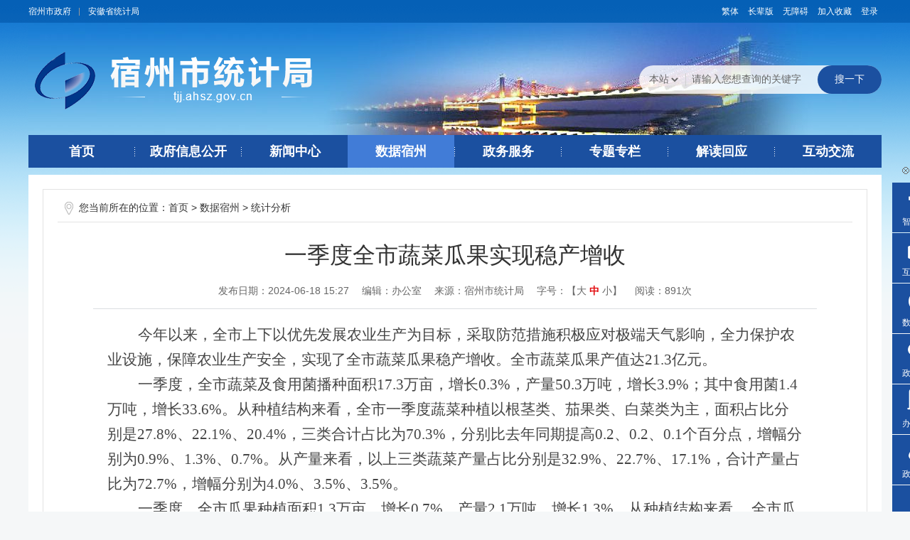

--- FILE ---
content_type: text/html
request_url: https://tjj.ahsz.gov.cn/sjsz/tjfx/194848111.html
body_size: 6317
content:
<!DOCTYPE html>
<html lang="zh-CN">
<head>
  <meta charset="utf-8">
  <meta name="renderer" content="webkit">
  <meta http-equiv="X-UA-Compatible" content="IE=edge">
  <meta content="yes" name="apple-mobile-web-app-capable">
  <meta name="viewport" content="width=device-width, initial-scale=1, viewport-fit=cover">
  <title>一季度全市蔬菜瓜果实现稳产增收_宿州市统计局</title>
  <meta name="SiteName" content="宿州市统计局">
<meta name="SiteDomain" content="tjj.ahsz.gov.cn">
<meta name="SiteIDCode" content="3413000035">
<meta name="ColumnName" content="统计分析">
<meta name="ColumnType" content="数据发布">
<meta name="ColumnDescription" content="本地区相关统计数据">
<meta name="ColumnKeywords" content="数据发布">
            <meta name="ArticleTitle" content="一季度全市蔬菜瓜果实现稳产增收">
    <meta name="PubDate" content="2024-06-18 15:27">
    <meta name="ContentSource" content="宿州市统计局">
                <meta name="Author" content="办公室">
                                        <meta name="Keywords" content="宿州市统计局" >
<meta name="Description" content="今年以来，全市上下以优先发展农业生产为目标，采取防范措施积极应对极端天气影响，全力保护农业设施，保障农业生产安全，实现了全市蔬菜瓜果稳产增收。一季度，全市蔬菜瓜果产值达21.3亿元，占种植业产值比重为">
<meta name="HtmlGenerateTime" content="2025-12-17 15:12:33">
<meta name="ColumnPath" content="sjsz/tjfx">
<link rel="shortcut icon" type="image/x-icon" href="/_res/favicon.ico">
<link rel="stylesheet" type="text/css" href="/assets/css/core.min.css">
<link rel="stylesheet" type="text/css" href="/_res/css/lonsun_new.css?v=20240719">
<script>var oldLink = ['old-age','lonsun_oldage'];</script>
<script src="/assets/js/common.min.js?h5=true"></script>
<script src="/_res/js/customize.min.js"></script>
<!--[if lt IE 9]>
<script src="/assets/js/patch.min.js"></script>
<![endif]-->
  <style>
    .wzxbt{color:;   }
    .wztit{color:;   }
    .wzfbt{color:;   }
    .wzxbs{color:;   }
  </style>
</head>
<body>
<div id="container" class="wza-container ind_body">
  <div class="header" role="banner">
  <div class="topbox">
    <div class="container clearfix">
      <div class="topl fl" role="region" aria-label="网站链接"><ul><!--StartLabelHtml_linkList_0f155b6b56978a1f029c3293b5d7dce3--><script>var ll_13568724 = 5;</script><script charset="utf-8" src="https://tjj.ahsz.gov.cn/ljgl/dblj/13568724.js?num=5&ect=1765955553949"></script><!--EndLabelHtml_linkList_0f155b6b56978a1f029c3293b5d7dce3--></ul></div>
      <div class="wearth fr wza-region_service" aria-label="头部信息">
        <ul>
          <li><a href="javascript:void(0)" class="j-jft" data-setting="{type:'jf',jtText:'简体',ftText:'繁体'}">简体</a></li>
          <script src="/assets/js/wza.elder.js"></script>
          <li><a class="j-favorites" data-setting="{siteId:25727187}">加入收藏</a></li>
          <li><span id="member_info" data-setting="{siteId:13458400}"></span></li>
        </ul>
      </div>
    </div>
  </div>
  <div class="container">
    <!--头部导航 end-->
    <div class="banbox">
      <div class="banbg">
        <ul><!--StartLabelHtml_linkList_22d19da232d3b8fd085a26d845cd7933--><script>var ll_13568716 = 1;</script><script charset="utf-8" src="https://tjj.ahsz.gov.cn/ljgl/bannerqh/13568716.js?num=1&ect=1765955553953"></script><!--EndLabelHtml_linkList_22d19da232d3b8fd085a26d845cd7933--></ul>
      </div>
      <div class="logobox clearfix">
        <ul class="logo fl"><!--StartLabelHtml_linkList_214be618c6649382f7b619f74d183723--><script>var ll_13568709 = 1;</script><script charset="utf-8" src="https://tjj.ahsz.gov.cn/ljgl/logo/13568709.js?num=1&ect=1765955553957"></script><!--EndLabelHtml_linkList_214be618c6649382f7b619f74d183723--></ul>
        <div class="fr search ls-search wza-ignore-bg" role="search" aria-label="搜索">
          <form action="https://www.ahsz.gov.cn/site/search/11708048" method="get" target="_blank" data-validator-option="{msgClass:'n-top'}">
			<input type="hidden" name="fromCode" value="title">
            <input type="hidden" name="isAllSite" value="true"/>
            <input type="hidden" name="fuzzySearch" value="false" />
            <input type="hidden" name="sort" value="" />
            <input type="hidden" name="orderType" value="0">
            <input type="hidden" name="typeCode" value="all"/>
            <input type="hidden" name="platformCode" value="sz_gova" />
            <input type="hidden" name="siteId" value="13458400" />
            <ul class="clearfix wza-ignore-bg">
              <li class="ls-select wza-ignore-bg">
                <div class="ls-wrapper-down wza-ignore-bg">
                  <label for="options_fromCode" class="wza-ignore-bg">
                    <select id="options_fromCode" class="wza-ignore-bg">
                      <option value="1">本站</option>
                      <option value="2">站群</option>
                    </select>
                  </label>
                </div>
              </li>
              <li class="ss1 wza-ignore-bg"><input class="search-keywords wza-ignore-bg" id="keywords" name="keywords" type="text" value="" size="24" maxlength="30" placeholder="请输入您想查询的关键字" data-rule="输入的关键字:required;required2" data-rule-required2="[/^[0-9a-zA-z\u0391-\uFFE5\s\[\]\(\),.\-\/《》]+$/, '关键字不允许含有特殊字符']"/></li>
              <li class="ss2 wza-ignore-bg"><input name="提交" type="submit" value="搜一下" class="wza-ignore-bg"/></li>
            </ul>
          </form>
        </div>
      </div>
    </div>
    <!--搜索 banner end-->
    <div class="navbox" role="navigation" aria-label="网站主目录">
      <div class="navbar navbar-default container">
        <div class="container-fluid">
          <div class="navbar-header">
            <button type="button" class="navbar-toggle collapsed" data-toggle="collapse" data-target="#navbar" aria-expanded="false" aria-controls="navbar" data-aria-method="true" aria-label="主导航，当前为折叠区域">
              <span class="icon-bar"></span>
              <span class="icon-bar"></span>
              <span class="icon-bar"></span>
            </button>
            <a class="navbar-brand visible-phone hidden-lg hidden-md hidden-sm" href="/index.html">网站首页</a>
          </div>
          <div id="navbar" class="navbar-collapse collapse">
            <ul class="nav navbar-nav open">
              <li class="hidden-xs off"><a href="/index.html">首页</a></li>
              <li class="active_public"><a href="/public/column/2655621?type=2&nav=1">政府信息公开</a></li>
              <li class="off"><a href="/xwzx/index.html">新闻中心</a></li>
              <li class="on"><a href="/sjsz/index.html">数据宿州</a></li>
              <li><a href="http://sz.ahzwfw.gov.cn/bog-bsdt/static/workProcess/departmentHoem.html?deptCode=34130010060000000000&cityCode=341300000000&cityName=%25E5%25AE%25BF%25E5%25B7%259E%25E5%25B8%2582" target="_blank">政务服务</a></li>
              <li class="off"><a href="/ztzl/index.html">专题专栏</a></li>
              <li class="off"><a href="http://tjj.ahsz.gov.cn/public/column/2655621?type=4&catId=4738981&action=list">解读回应</a></li>
              <li class="last off"><a href="/hdjliu/index.html">互动交流</a></li>
            </ul>
          </div>
        </div>
      </div>
    </div>
    <!--导航 end-->
  </div>
</div>
<script type="text/javascript">
    var module = location.pathname.substring(1, location.pathname.indexOf('/', 2));
    //只有公开网需要执行
    if(module == 'public'){
        $(".navbox .on" ).removeClass('on').addClass('off');
        $(".navbox .active_" + module).addClass("on").removeClass("off");
    }

    $(".ls-search input").focus(function(){
        $(".ls-search").addClass("srkcssblue");
    });
    $(".ls-search input").blur(function(){
        $(".ls-search").removeClass("srkcssblue");
    });
    $('#options_fromCode').change(function () {
      var val = $(this).val();
      var platformCode$ = $('.ls-search [name="platformCode"]');
      var siteId$ = $('.ls-search [name="siteId"]');

      if (val === '1') {
        platformCode$.val('sz_gova');
        siteId$.val('13458400');
      } else {
        platformCode$.val('');
        siteId$.val('');
      }
    })
</script>
  <div class="container mt10">
    <div class="clearfix lm-contain">
      <div class="secnr">
        <div class="wz_position" style="margin: 0;" role="navigation" aria-label="栏目路径">您当前所在的位置：<a href="/index.html">首页</a> &gt; <!--StartLabelHtml_nav_012de32d0c32e1795f3ef94b0bfc1097--><a title='数据宿州' href='https://tjj.ahsz.gov.cn/sjsz/index.html'>数据宿州</a> <i>&gt;</i> <a title='统计分析' href='https://tjj.ahsz.gov.cn/sjsz/tjfx/index.html'>统计分析</a><!--EndLabelHtml_nav_012de32d0c32e1795f3ef94b0bfc1097--></div>
        <div id="wenzhang" role="article" aria-label="内容">
		  <style>
    .init {
                                    background: url();
        width: 297px;
        height: 297px;
    }
</style>
                    <h1 class="wztit">一季度全市蔬菜瓜果实现稳产增收</h1>
                              <div class="wzbjxx">
            <span class="sp">发布日期：2024-06-18 15:27</span>
            <span class="sp">编辑：办公室</span>            <span class="sp">来源：宿州市统计局</span>            <span class="wz_font sp wza-old-dn" tabindex="0" aria-label="文章内容字号调整" data-aria-method="true">字号：【<a href="javascript:void(0)" class="j-fontBig" role="button" aria-label="字号调整大">大</a>&nbsp;<a href="javascript:void(0)" class="j-fontNormal active" role="button" aria-label="字号调整中">中</a>&nbsp;<a href="javascript:void(0)" class="j-fontSmall" role="button" aria-label="字号调整小">小</a>】</span>
            <span class="sp" tabindex="0">阅读：<span class="j-info-hit" data-setting="{infoId:194848111}"></span>次</span>
          </div>
          <div class="wzcon j-fontContent" id="zoom"><p class="MsoNormal" style="box-sizing: border-box; margin: 0pt 0pt 0.0001pt; padding: 0px; color: rgb(69, 69, 69); font-family: Calibri; font-size: 10.5pt; text-indent: 32pt;"><span style="box-sizing: border-box; font-family: 仿宋_GB2312; font-size: 16pt;">今年以来</span><span style="box-sizing: border-box; font-family: &quot;Times New Roman&quot;; font-size: 16pt;"><font face="仿宋_GB2312" style="box-sizing: border-box;">，全市</font></span><span style="box-sizing: border-box; font-family: 仿宋_GB2312; font-size: 16pt;">上下以优先发展农业生产为目标，采取防范措施积极应对极端天气影响，全力保护农业设施，保障农业生产安全，实现了全市蔬菜瓜果稳产增收。全市蔬菜瓜果产值达<font face="Times New Roman" style="box-sizing: border-box;">21.3</font><font face="仿宋_GB2312" style="box-sizing: border-box;">亿元</font><font face="仿宋_GB2312" style="box-sizing: border-box;">。</font></span><span style="box-sizing: border-box; font-family: &quot;Times New Roman&quot;; font-size: 16pt;"><o:p style="box-sizing: border-box;"></o:p></span></p>
<p class="MsoNormal" style="box-sizing: border-box; margin: 0pt 0pt 0.0001pt; padding: 0px; color: rgb(69, 69, 69); font-family: Calibri; font-size: 10.5pt; text-indent: 32pt;"><span style="box-sizing: border-box; font-family: &quot;Times New Roman&quot;; font-size: 16pt;"><font face="仿宋_GB2312" style="box-sizing: border-box;">一季度，</font></span><span style="box-sizing: border-box; font-family: 仿宋_GB2312; font-size: 16pt;">全市</span><span style="box-sizing: border-box; font-family: &quot;Times New Roman&quot;; font-size: 16pt;"><font face="仿宋_GB2312" style="box-sizing: border-box;">蔬菜及食用菌播种面积</font>17.3<font face="仿宋_GB2312" style="box-sizing: border-box;">万亩，增长</font><font face="Times New Roman" style="box-sizing: border-box;">0.3%</font><font face="仿宋_GB2312" style="box-sizing: border-box;">，产量</font><font face="Times New Roman" style="box-sizing: border-box;">50.3</font><font face="仿宋_GB2312" style="box-sizing: border-box;">万吨，增长</font><font face="Times New Roman" style="box-sizing: border-box;">3.9%</font></span><span style="box-sizing: border-box; font-family: 仿宋_GB2312; font-size: 16pt;">；其中食用菌<font face="Times New Roman" style="box-sizing: border-box;">1.4</font><font face="仿宋_GB2312" style="box-sizing: border-box;">万吨，增长</font><font face="Times New Roman" style="box-sizing: border-box;">33.6%</font></span><span style="box-sizing: border-box; font-family: &quot;Times New Roman&quot;; font-size: 16pt;"><font face="仿宋_GB2312" style="box-sizing: border-box;">。</font></span><span style="box-sizing: border-box; font-family: 仿宋_GB2312; font-size: 16pt;">从种植结构来看，全市一季度蔬菜种植以根茎类、茄果类、白菜类为主，面积占比分别是<font face="Times New Roman" style="box-sizing: border-box;">27.8%</font><font face="仿宋_GB2312" style="box-sizing: border-box;">、</font><font face="Times New Roman" style="box-sizing: border-box;">22.1%</font><font face="仿宋_GB2312" style="box-sizing: border-box;">、</font><font face="Times New Roman" style="box-sizing: border-box;">20.4%</font><font face="仿宋_GB2312" style="box-sizing: border-box;">，三类合计占比为</font><font face="Times New Roman" style="box-sizing: border-box;">70.3%</font><font face="仿宋_GB2312" style="box-sizing: border-box;">，分别比去年同期提高</font><font face="Times New Roman" style="box-sizing: border-box;">0.2</font><font face="仿宋_GB2312" style="box-sizing: border-box;">、</font><font face="Times New Roman" style="box-sizing: border-box;">0.2</font><font face="仿宋_GB2312" style="box-sizing: border-box;">、</font><font face="Times New Roman" style="box-sizing: border-box;">0.1</font><font face="仿宋_GB2312" style="box-sizing: border-box;">个百分点，增幅分别为</font><font face="Times New Roman" style="box-sizing: border-box;">0.9%</font><font face="仿宋_GB2312" style="box-sizing: border-box;">、</font><font face="Times New Roman" style="box-sizing: border-box;">1.3%</font><font face="仿宋_GB2312" style="box-sizing: border-box;">、</font><font face="Times New Roman" style="box-sizing: border-box;">0.7%</font><font face="仿宋_GB2312" style="box-sizing: border-box;">。从产量来看，以上三类蔬菜产量占比分别是</font><font face="Times New Roman" style="box-sizing: border-box;">32.9%</font><font face="仿宋_GB2312" style="box-sizing: border-box;">、</font><font face="Times New Roman" style="box-sizing: border-box;">22.7%</font><font face="仿宋_GB2312" style="box-sizing: border-box;">、</font><font face="Times New Roman" style="box-sizing: border-box;">17.1%</font><font face="仿宋_GB2312" style="box-sizing: border-box;">，合计产量占比为</font><font face="Times New Roman" style="box-sizing: border-box;">72.7%</font><font face="仿宋_GB2312" style="box-sizing: border-box;">，增幅分别为</font><font face="Times New Roman" style="box-sizing: border-box;">4.0%</font><font face="仿宋_GB2312" style="box-sizing: border-box;">、</font><font face="Times New Roman" style="box-sizing: border-box;">3.5%</font><font face="仿宋_GB2312" style="box-sizing: border-box;">、</font><font face="Times New Roman" style="box-sizing: border-box;">3.5%</font><font face="仿宋_GB2312" style="box-sizing: border-box;">。</font></span><span style="box-sizing: border-box; font-family: &quot;Times New Roman&quot;; font-size: 16pt;"><o:p style="box-sizing: border-box;"></o:p></span></p>
<p class="MsoNormal" style="box-sizing: border-box; margin: 0pt 0pt 0.0001pt; padding: 0px; color: rgb(69, 69, 69); font-family: Calibri; font-size: 10.5pt; text-indent: 32pt;"><span style="box-sizing: border-box; font-family: 仿宋_GB2312; font-size: 16pt;">一季度，全市瓜果种植面积<font face="Times New Roman" style="box-sizing: border-box;">1.3</font><font face="仿宋_GB2312" style="box-sizing: border-box;">万亩，增长</font><font face="Times New Roman" style="box-sizing: border-box;">0.7%</font><font face="仿宋_GB2312" style="box-sizing: border-box;">，产量</font><font face="Times New Roman" style="box-sizing: border-box;">2.1</font><font face="仿宋_GB2312" style="box-sizing: border-box;">万吨，增长</font><font face="Times New Roman" style="box-sizing: border-box;">1.3%</font><font face="仿宋_GB2312" style="box-sizing: border-box;">。从种植结构来看 ，全市瓜果以草莓种植为主，草莓面积占比为</font><font face="Times New Roman" style="box-sizing: border-box;">94%</font><font face="仿宋_GB2312" style="box-sizing: border-box;">、产量占比为</font><font face="Times New Roman" style="box-sizing: border-box;">92.6%</font><font face="仿宋_GB2312" style="box-sizing: border-box;">。其中泗县草莓产量占全市草莓的比重为</font><font face="Times New Roman" style="box-sizing: border-box;">79.9%</font><font face="仿宋_GB2312" style="box-sizing: border-box;">，砀山县草莓产量占全市草莓的比重为</font><font face="Times New Roman" style="box-sizing: border-box;">11.4%</font><font face="仿宋_GB2312" style="box-sizing: border-box;">，两地草莓产量分别增长</font><font face="Times New Roman" style="box-sizing: border-box;">2.3%</font><font face="仿宋_GB2312" style="box-sizing: border-box;">、</font><font face="Times New Roman" style="box-sizing: border-box;">7.4%</font><font face="仿宋_GB2312" style="box-sizing: border-box;">。</font></span></p><div class="clear"></div></div>
          <div class="wzbot1 clearfix hidden-xs hidden-sm">
            <div class="share_icon j-share-info"></div>
            <div class="fxd_close"><a href="javascript:void(0)" onClick="javascript:window.print()" data-aria-method="true" class="print_btn">打印</a></div>
            <div class="clear"></div>
          </div>
        </div>
      </div>
    </div>
  </div>
  <div class="footer mt10" role="contentinfo" aria-label="网站版权信息">
  <div class="fotnav">
    <a href="/wzgl/lxwm/index.html" class="num1">联系我们</a>
    <a href="/wzgl/wzdt/index.html" class="ex-site-map">网站地图</a>
  </div>
  <div class="fotcon mainbox">
    <span class="sp ex-organiser">主办单位：宿州市统计局</span><span class="sp">地址：宿州市行政中心九楼西侧</span><br>
    <span class="sp">邮编：234000</span><span class="sp ex-contact">电话：0557-3046940</span><span class="sp">邮箱：sz3022777@163.com</span><br>
    <span class="sp ex-icp-code"><a href="http://beian.miit.gov.cn/" target="_blank">皖ICP备19013787号</a></span><span class="sp ex-site-code">网站标识码:3413000035</span><span class="sp ex-pub-code"><a href="http://www.beian.gov.cn/portal/registerSystemInfo?recordcode=34130202000147" target="_blank"><img class="gaj" src="/_res/images/ghs.png" width="20" height="20" alt="">皖公网安备34130202000147号</a></span><br>
    <a href="http://www.12377.cn/" title="违法与不良信息举报中心" target="_blank"><img alt="" src="/_res/images/jbzxtu.jpg"></a> <span class="sp">违法与不良信息举报电话：12377</span><span>本站支持IPv6访问</span><br>
    <div class="dzjg j-gov ex-gov-mark" data-setting="{sitecode:'0CA71FB9DAD40F0BE053022819AC7BB8'}"></div>
    <div class="dzjg jiucuo j-jiucuo ex-find-wrong" data-setting="{sitecode:3413000035}"></div>
  </div>
  <div class="home_web j-couplet hidden-xs hidden-sm">
    <div class="couplet-close"><img alt="关闭" src="/_res/images/close2.gif"></div>
    <ul>
      <li class="web_position nav_01">
        <a class="web_link" title="智能问答" href="https://www.ahsz.gov.cn/aiqa/index.html#/index" target="_blank">智能问答</a>
      </li>
      <li class="web_position nav_02">
        <a class="web_link" title="互动交流" href="/hdjliu/index.html" target="_blank">互动交流</a>
      </li>
      <li class="web_position nav_03">
        <a class="web_link" title="数据宿州">数据宿州</a>
        <div class="web_area weixin"><ul><!--StartLabelHtml_linkList_323ee3f91778a65e9a889a116a89bb0f--><script>var ll_13568855 = 1;</script><script charset="utf-8" src="https://tjj.ahsz.gov.cn/ljgl/ycewm-sjsz/13568855.js?num=1&ect=1765955554010"></script><!--EndLabelHtml_linkList_323ee3f91778a65e9a889a116a89bb0f--></ul></div>
      </li>
      <li class="web_position nav_04">
        <a class="web_link" title="政务微信">政务微信</a>
        <div class="web_area weixin"><ul><!--StartLabelHtml_linkList_b198ace053af9445a5474195e820ab4d--><script>var ll_13568866 = 1;</script><script charset="utf-8" src="https://tjj.ahsz.gov.cn/ljgl/ycewm-zwwx/13568866.js?num=1&ect=1765955554014"></script><!--EndLabelHtml_linkList_b198ace053af9445a5474195e820ab4d--></ul></div>
      </li>
      <li class="web_position nav_08">
        <a class="web_link" title="办事服务" href="http://sz.ahzwfw.gov.cn/bog-bsdt/static/workProcess/departmentHoem.html?deptCode=34130010060000000000&cityCode=341300000000&cityName=%25E5%25AE%25BF%25E5%25B7%259E%25E5%25B8%2582" target="_blank">办事服务</a>
      </li>
      <li class="web_position nav_05">
        <a class="web_link" title="政务微博" href="http://weibo.com/sztj3022777" target="_blank">政务微博</a>
      </li>
      <li class="web_position nav_06">
        <a class="web_link" title="企业一套表" href="http://lwzb.ahtjj.org.cn:8888/bjstat_web/yyaq/loginca.jsp" target="_blank">企业一套表</a>
      </li>
      <li class="web_position nav_07">
        <a class="web_link" title="分享">分享</a>
        <div class="web_area share_pf"><div class="j-share-info"></div></div>
      </li>
    </ul>
  </div>
</div>
<script type="text/javascript">
    $(".web_position").hover(
        function () {
            $(this).children('.web_area').attr('style','display:block');
            $(this).children('.web_link').addClass("active");
        },
        function () {
            $(this).children('.web_area').hide();
            $(this).children('.web_link').removeClass("active");
        }
    );
</script>
<!--悬浮 end-->
<span class="j-sitestats" data-setting="{siteId:13458400,isTimes:false}"></span>
<script>
    (function() {
        var serMgr = document.createElement("script");
        serMgr.src = "https://service.lonsun.cn/assets/cloud/boot.min.js?sid=547961";
        var s = document.getElementsByTagName("script")[0];
        s.parentNode.insertBefore(serMgr, s);
    })();
</script>
<script>
    (function() {
        var wza = document.createElement("script");
        wza.src = "https://wza.lonsun.cn/assets/v2/web.min.js?sid=549801";
        var s = document.getElementsByTagName("script")[0];
        s.parentNode.insertBefore(wza, s);
    })();
</script>
<script>
var _hmt = _hmt || [];
(function() {
  var hm = document.createElement("script");
  hm.src = "https://hm.baidu.com/hm.js?78bf7c36c5b665a1d5b70db2e734855f";
  var s = document.getElementsByTagName("script")[0]; 
  s.parentNode.insertBefore(hm, s);
})();
</script>
</div>
</body>
</html>

--- FILE ---
content_type: text/html;charset=UTF-8
request_url: https://tjj.ahsz.gov.cn/content/hit/194848111?_=0.4035883803724767
body_size: 142
content:
document.write("891")

--- FILE ---
content_type: text/css
request_url: https://tjj.ahsz.gov.cn/_res/css/lonsun_new.css?v=20240719
body_size: 17862
content:
@charset "utf-8";
/* CSS Document */
/* ***********   padding, margin  ********** */
html{overflow-y:auto;overflow-x:hidden;-webkit-text-size-adjust:none;}
*html{background-attachment:fixed;}/*解决IE6下滚动抖动的问题*/
html,body,div,ul,li,dl,dd,dt,a,ol,u,i,b,br,p,span,hr,label,input,select,textarea,button,form,h1,h2,h3,h4,h5,h6,font,strong,em,iframe,img,tr,th,td,q,abbr,acronym{margin:0;padding:0;list-style:none;}
q:before, q:after {content:'';}
abbr,acronym{border:0;}
body{color: #333333;font:12px/1.5 Microsoft YaHei,"SimSun",Verdana,tahoma,Arial,sans-serif, Arial, Helvetica, sans-serif;margin: 0 auto;padding: 0; background: #f5f7f8;}
ul, ol, li {list-style: none outside none;}
input, textarea {padding:0; font-family: Microsoft YaHei; outline:0 none;}
textarea {resize: none;}
a {color:#333333;text-decoration: none; outline:none; font-family: Microsoft YaHei;}
a:hover {color:#d00; text-decoration:none;}
img{border:0 none;}
li, input ,textarea{vertical-align: middle; outline:0 none;}
table, td, input, textarea {padding:0;}
.fl,.left{float:left;}
.fr,.right{float:right;}
.wza-on a:focus,.wza-on video{outline:auto;}
.wza-on a:focus,.wza-on input:focus,.wza-on textarea:focus,.wza-on select:focus,.wza-on button:focus,.wza-on textarea:focus{outline:auto;}
/* clear */
.clearfix:after{visibility:hidden;display: block;font-size: 0;content:" ";clear:both;height:0;}
* html .clearfix {zoom: 1;} /* IE6 */
*:first-child+html .clearfix {zoom: 1;} /* IE7 */
.clear,.cc,.clear20{clear:both; font-size:0; line-height:0; height:0; margin-top:0; *margin-top:-1px; _margin-top:-1px; overflow:hidden; padding:0;}
.clear20{padding:0 0 20px 0;}
h1,h2,h3,h4,h5,h6{ font-weight: normal;margin: 0;padding: 0}
h1{ font-size:18px;}
h2{ font-size:14px;}
h3{ font-size:12px;}
.p20{padding: 20px 20px 0;}
.bg{background: #fff;}
.mt10{margin-top: 10px;}
.mt20{margin-top: 20px;}
.guidang{position: absolute; right: 0; top: 0; z-index: 2;}
.ind_body{ background:#f5f7f8 url("../images/bodybg.gif") left 0 repeat-x;}
/* 共用样式 end */
.j-float{position:relative;z-index:99;display:none;}
.j-float .img_title{display:none;}
.j-float .float-close{position:absolute;width:38px;height:16px;right:0;top:-20px;}
.j-float .float-close img{cursor:pointer;}
/*飘浮 end*/
.j-couplet{ position: fixed; bottom: 5px; z-index: 99;display:none;}
.j-couplet li{ padding-bottom: 5px; font-size: 0; line-height: 0;}
.j-couplet li img{height: auto; max-width: 300px;}
.j-couplet li span{display: none;}
.couplet-close{ padding-bottom: 3px;}
.ind_left{ left: 5px;}
.ind_right{ right: 5px;}
.ind_right .couplet-close{ text-align: right;}
/*左右飘浮 end*/

.header{ height: 236px;}
.topbox{height: 32px; line-height: 32px;}
.topbox .topl li,.topbox .topr li{float: left; padding: 0 11px 0 13px; background: url("../images/topfg.gif") left center no-repeat;}
.topbox .topl li.num1{padding-left: 0; background: none;}
.topbox a{ color: #fff;}
.topbox a:hover{text-decoration: underline; color: #fff;}

.topbox .wearth{text-align: right; line-height: 0;}
.topbox .wearth li{display: inline;}
.topbox .wearth a{color: #fff; padding: 0 5px; line-height: 32px; display: inline-block;}
.topbox .wearth .add{ cursor: pointer;}
.topbox .topr{width: auto;}
.topbox .topr li{padding: 0; background: none;}
/*头部导航 end*/
.banbox{ height: 158px; position: relative;}
.banbg,.logobox{position: absolute; left: 0; top: 0; right: 0; bottom: 0; z-index: 0;}
.banbg{left: auto;}
.banbg span{display: none;}

.logobox{z-index: 1;}
.logo{ height: 158px; overflow: hidden;}
.logo a{display: inline-block;}
.logo span{display: none;}
/*banner end*/
.search{ width: 341px; margin: 60px 0 0 0; height: 40px;}
.ls-search form{display: inline;}
.ls-search ul{position: relative; padding: 0 90px 0 74px; background: rgba(255, 255, 255, 0.8); height: 100%; border-radius: 40px; transition: 0.4s all;}
.ls-search li{font-size: 0; line-height: 0; height: 100%;}
.ls-search input{ width: 100%; height: 100%; background: none; border: 0 none;}
.ls-search .ss1 input{ line-height: 40px;   font-size: 14px; border-radius: 40px 0 0 40px;}
.ls-search .ss1 input::-webkit-input-placeholder{color:#666;}
.ls-search .ss1 input:-moz-placeholder {color:#666;}
.ls-search .ss1 input::-moz-placeholder {color:#666;}
.ls-search .ss1 input:-ms-input-placeholder {color:#666;}
.ls-search .ss2 input{ width: 90px; height: 40px; cursor:pointer; overflow: hidden; color: #fff; font-size: 16px; text-align: center;}
.ls-search .ss2{position: absolute; right: 0; top: 0; width: 90px;}
.ls-search .ss2 input{background:#1b50a0; overflow: hidden; font-size: 14px; color: #fff; border-radius: 40px;}
.srkcssblue ul{background: #fff;box-shadow: 0 0 15px rgba(0, 0, 0, 0.2);}
.ls-search .ls-select{ position: absolute; top: 11px; width: 52px; padding:0 3px 0 0; height: 18px; left: 10px; border-right: 1px #cfd0d1 solid; color: #666;}
.ls-search .ls-select select{ background: none; width: 100%; font-size: 14px; height: 22px; margin-top: -2px; vertical-align: middle; border: 0 none; color: #666; text-align: left;}
.ls-wrapper-down .selectBox{ font-size: 14px; height: 18px; line-height: 18px;}
.selectBox-dropdown .selectBox-label{ padding: 0 !important; height: 100% !important; line-height: 18px !important;}
/*搜索 end*/
.navbox{height:46px; background: #1b50a0; overflow: hidden;}
.navbox li{float: left; height: 46px; width: 149px; padding-right: 1px; background: url("../images/navfg.gif") right center no-repeat;}
.navbox li a{height: 46px; line-height: 46px; display: block;  text-align: center; color: #fff; font-weight: bold; font-size: 18px;}
.navbox li a:hover,.navbox li.on a{ color: #fff; background: #417cd7;  margin-left: -1px;}
.navbar-default .navbar-nav>li>a, .navbar-default .navbar-text{color: #fff;}
.navbox li.last{background: none; padding-right: 0;}
@media (max-width: 1199px) and (min-width: 992px) {
.navbox li{width: 123px;}
}
@media (max-width: 991px){
.header{height: auto;}
.banbox{height: auto; padding-bottom: 40px;}
.banbg{display: none;}
.logo,.search{float: none;}
.logobox{position: static;}
.logo{text-align: center; height: auto;}
.logo img{max-width: 90%; height: auto;}
.search{margin: 0 auto; padding-top: 0; max-width: 90%;}
.navbox li{width: 90px;}
.navbox li.active_public{width: 131px;}
}
@media (max-width: 767px) {
.banbox{ padding-bottom: 30px;}
    .ls-search ul{  padding: 0 70px 0 74px;}
    .ls-search .ss2 input{ width: 70px; }
    .ls-search .ss2{  width: 70px;}
/*搜索*/
.navbox{height: auto; padding:0;float: none; width: auto;}
.navbar-header{ padding: 0 8px;}
.navbar-default .navbar-brand{ padding: 0; color: #fff; line-height: 54px; height: 54px;}
.navbar-default .navbar-brand:active{color: #fff;}
.navbar-default .navbar-toggle{background-color: #fff; margin:10px 0 0 !important;}
.navbar-default .navbar-toggle:focus, .navbar-default .navbar-toggle:hover{background-color: #fff;}
.navbox .navbar{background:#1b50a0;height:auto; margin: 0;}
.navbox .navbar-nav{ height:auto; background: #1b50a0; margin: 0;}
.navbox .navbar-nav li{width: auto; float: none; height: 50px; background: none;}
.navbox .navbar-nav li a{ height: 50px; line-height: 50px; font-size: 16px; font-weight: normal; border-radius: 0; margin: 0; color: #fff; padding: 0;}
.navbar-default .navbar-collapse{border-top: 0 none;}
.navbox .navbar-nav li.num1{display: none;}
}
/************头部 end************/
.list li{ padding:2px 50px 2px 13px; font-size: 15px; height: 28px; line-height: 28px; background: 0 center no-repeat; overflow: hidden; color: #999; position: relative; background-image: url("../images/icon.gif") !important;}
.list li .date{display:block; float:none; position: absolute; right: 0; top: 2px; font-size: 14px; white-space:nowrap;}
.list li a{ display: block; float: left; white-space: nowrap; overflow: hidden; text-overflow: ellipsis; max-width: 100%;}
.list li img{ float: left; padding: 6px 0 0 1px;}
.list .con,.gklist .con{display: none;}
.list .con.active,.gklist .con.active{display: block;}
@media (max-width: 991px){
.list li a{max-width: 100% !important;}
.list li img{display: none;}
}
.gklist li{vertical-align:bottom; padding:0 60px 0 13px; overflow:hidden; position:relative; font-size: 15px; height: 32px; line-height: 28px; background:0 center no-repeat; color: #999; background-image: url("../images/icon.gif") !important;}
.gklist li a.title{display:block;max-width: none !important; float:none !important;white-space:nowrap;overflow:hidden;text-overflow:ellipsis;}
.gklist li .nr{float:left;width:auto;max-width:100%; padding: 2px 0;}
.gklist li .nr .gl{display:block;float:right;width:auto;max-width:80%;white-space:nowrap;overflow:hidden;text-overflow:ellipsis;}
.gklist li .nr .gl .split{display: inline; padding:0 5px;color:#666;font-size:14px;}
.gklist li .nr .gl span{display: inline;float: none;}
.gklist li .nr .gl a{display:inline;color:#ff0000;float:none;}
.gklist li .date{display:block;float:none;position:absolute;right:0;top:2px;white-space:nowrap; font-size: 14px;}
/* 首页文字列表样式 end */
.sytel li{float: left; padding-right: 8px;}
.sytel li a{ display: block; height: 34px; line-height: 34px; font-size: 18px; border-radius: 9px; text-align: center; padding:0 14px;}
.sytel li a:hover,.sytel li.active a{ color: #fff; background:#1b50a0; font-weight: bold;}
@media (max-width: 1199px) and (min-width: 992px) {
.sytel li{padding-right: 2px;}
.sytel li a{padding: 0 8px;}
}
@media (max-width: 767px){
.sytel li{padding-right:0;}
}
/*头条新闻 end*/
.m_pt1{padding-bottom: 20px;}
.flash{ width: 675px; height: 380px; overflow: hidden; position: relative;}
.flash .flash-pic,.flash .flash-pic ul,.flash .flash-pic li,.flash .flash-pic img,.flash .flash-pic a{height:100% !important; width: 100% !important; }
.flash .flash-pic{ position:relative; z-index:0;}
.flash .flash-pic li{zoom:1; vertical-align:middle;}
.flash .flash-pic a{display:block; color: #fff; position: relative;}
.flash .flash-pic img{display:block;}
.flash .flash-pic .title,.flash .flash-pic .img_title{display: block; height: 40px; line-height: 40px; padding: 0 110px 0 20px; background: rgba(0, 0, 0, 0.5) !important; overflow: hidden; white-space: nowrap; text-overflow: ellipsis; position: absolute; left: 0; right: 0; bottom: 0; color: #fff; font-size: 15px;}
.flash .flash-pic a:hover .title,.flash .flash-pic a:hover .img_title{color: #fff;}
.flash .flash-num{ height:4px; overflow:hidden; position:absolute; right:15px; bottom:16px; z-index:1; font-size: 0; line-height: 0;}
.flash .flash-num ul{ overflow:hidden; zoom:1; float:left;}
.flash .flash-num ul li{display: inline;}
.flash .flash-num ul li a{display: inline-block; margin-right:5px; width:10px; height:2px; border: 1px #fff solid; text-indent: -20em; font-size: 0; background:#fff !important; overflow: hidden; cursor: pointer;}
.flash .flash-num ul li.on a{ background:#d00 !important; border: 1px #d00 solid;}
/*图片切换 end*/
.newsbox{ width: 466px;}
.newsbox .tout{ height: 93px; border: 1px dashed #e5e5e5; padding-left: 54px; position: relative;}
.newsbox .tout li{ font-size: 22px; font-weight: bold; line-height: 34px; height: 68px; padding: 12px 0 13px;}
.newsbox .tout li a{ color: #dd0000;display: -webkit-box; -webkit-line-clamp: 2; line-clamp: 2;-webkit-box-orient: vertical; overflow: hidden; text-overflow: ellipsis; float: none;}
.newsbox .tout li a:hover{ color: #ff0000;}
.newsbox .tout .tt{ position:absolute; height: 95px; width: 48px; background: url("../images/toutbg.png") 0 0 no-repeat; left: -1px; top: -1px; padding: 0; font-size: 0;}
.newsbox .list,.newsbox .gklist{padding-top: 11px;}
.newsbox .list{ height: 220px;}
.newsbox .list li a{max-width: 375px; *width: 375px;}
.zyzz_title ul li{float: left; padding: 0; background: none !important;}
.zyzz_title{margin-bottom: 5px;}
.zyzz_title ul li a{font-size: 16px;color: #1163b5;}
.zyzz_title ul li.active a{color: #c50001;}
.zyzz_con{ padding:0 0 10px;}
.zyzz_con li a{max-width: 100% !important; *width:100% !important;}
/*工作动态 */
.ztzl{ height: 80px; padding-bottom: 20px; overflow: hidden;}
.ztzl .j-scroll{ height:100%;overflow:hidden; position:relative;}
.ztzl .scroll-wrap{position:relative;height:100%; overflow:hidden;}
.ztzl .scroll-wrap ul{height: 100%;}
.ztzl .scroll-wrap li{ padding:0 20px 0 0; width:275px; height:80px; overflow:hidden; float:left;}
.ztzl .scroll-wrap li a{display: block; height: 100%;}
.ztzl .scroll-wrap li img{width: 100%; height: 100%;}
.ztzl .scroll-wrap li span{display: none;}
.ztzl .j-scroll .prev,.ztzl .j-scroll .next{position:absolute; top:50%; margin-top: -13px; width:16px; height:26px; overflow:hidden; cursor:pointer; z-index:10; background: url(../images/prve.png) 0 0 no-repeat;}
.ztzl .j-scroll .prev{left:0;}
.ztzl .j-scroll .next{right:0; background-position: -16px 0;}
/*专题专栏 end*/
.m_pt2l{ width: 880px; overflow: hidden;}
.listbox{ height: 304px; padding: 20px 20px 0; overflow: hidden;}
.listcon{ width: 410px;}
.listcon .list{ padding-top: 6px;}
.listcon .list li a{max-width: 320px; *width: 320px;}
.listcon .gklist{ padding-top: 11px;}
/*数据宿州 end*/
.listcon .guestbook-list{padding-top: 0;}
.listcon .hdjl-boxt{ height:32px; background:#f7f7f7; line-height:32px; font-size:14px; font-weight:bold;}
.listcon .hdjl-boxt ul li{ background: none; padding-left: 0; float:left; height:32px; text-align:center; border-right:3px solid #fff; color:#666;}
.listcon .hdjl-boxt ul li.w1{ width:220px;}
.listcon .hdjl-boxt ul li.w2{ width:102px;}
.listcon .hdjl-boxt ul li.w3{ width:82px; border-right:none;}
.listcon .hdjl-boxc{ padding-top:3px; overflow:hidden; font-size:14px; color:#444;}
.listcon .hdjl-boxc ul{height: 32px; overflow: hidden; padding-left: 13px; background: url(../images/icon.gif) 0 center no-repeat;}
.listcon .hdjl-boxc ul li{ background: none; padding-left: 0; float:left; text-align:center;}
.listcon .hdjl-boxc ul li a{ color:#444;}
.listcon .hdjl-boxc ul li a:hover{ color:#d00;}
.listcon .hdjl-boxc ul li.w1{ width:207px;}
.listcon .hdjl-boxc ul li.w1 a{display:block; width: 100%; text-align: left; white-space:nowrap;overflow:hidden;text-overflow:ellipsis;}
.listcon .hdjl-boxc ul li.w2{ width:108px; white-space:nowrap;overflow:hidden;text-overflow:ellipsis; }
.listcon .hdjl-boxc ul li.w3{ width:82px; color:#999; font-size: 12px; }

.hd_mesgbox{overflow: hidden;}
.hd_tel{height: 32px;background:#f7f7f7;line-height: 32px; position: relative;}
.hd_mesgbox p{ position: absolute; top: 0; font-size: 14px; color:#333;border-right:3px solid #fff; overflow: hidden;text-overflow: ellipsis; white-space: nowrap; text-align: center;}
.hd_mesgbox p.p1{float: none; right: 187px;left: 0;}
.hd_mesgbox p.p3{width: 82px; right: 102px;}
.hd_mesgbox p.p4{ right: 0; width: 102px; border-right:0;}
.hd_tel p{font-weight:bold; color:#666;}
.hd_mesglist{height: 192px; padding-top: 5px;}
.hd_mesglist li{height: 28px; position: relative; background:none !important; padding-left:0; vertical-align: bottom; overflow:hidden;}
.hd_mesglist p{height:100%; line-height: 28px; position: absolute;}
.hd_mesglist p.p1{text-align: left;}
.hd_mesglist p.p1 a{float:none;}
.hd_mesglist p.p3,.hd_mesglist p.p4{color:#999;}
/*咨询投诉 end*/
.listcon #btab6 li span{display: none;}
.listcon #btab6 li span.date{display: block;}
/*调查征集 end*/
.tlgg{ height: 104px; overflow: hidden;}
.tlgg span{display: none;}
/*通栏广告 end*/
.m_pt2r{ width: 270px; height: 647px; overflow: hidden; padding: 11px 20px 0;}
.m_pt2r span.img_title{display: none;}
.m_pt2r .tel{ height: 38px; background: url("../images/telbg.gif") left bottom repeat-x;}
.m_pt2r .tel span,.m_pt2r .tel a{ font-size: 18px; font-weight: bold; color: #1b50a0; padding: 0 8px; height: 36px; line-height: 36px; border-bottom: 2px solid #1b50a0; display:inline-block; vertical-align: top;}
.m_pt2r .tel a:hover{ color: #1b50a0;}
.m_pt2r .link1{ width: 268px; height: 158px; border: 1px solid #dcdcdc;}
.link3{ padding-top: 1px; height: 200px;}
.link3 li{padding-top: 20px; height: 80px;}
.link3 li a{display: block; height: 80px; line-height: 80px; font-weight: bold; font-size: 24px; color: #374d8b; background: url("../images/bsico.png") 51px 0 no-repeat #8ea2df; padding-left: 122px; transition: 0.4s all;}
.link3 li a:hover{background-image: url("../images/bsicoh.png"); color: #fff; background-color: #374d8b;}
.link3 li.num2 a{ background-color: #6cc4d2; background-position: 53px -80px; color: #1a6887;}
.link3 li.num2 a:hover{ background-color: #1a6887; background-position: 53px -80px; color: #fff;}
/*右侧 end*/

/*友情链接 end*/
.linkbox{ padding: 0 20px 20px;}
.yqlink{ height:50px;}
.yqlink1{font-size:18px; font-weight:bold; color:#999; width:100px; padding: 13px 0; height:24px; line-height:24px;}
.yqlinks{height:50px;}
.yqlinks li{float: left; font-size: 15px; padding:0 10px; line-height: 50px; height: 50px; background: url("../images/ind_fotfg.gif") left center no-repeat;}
.yqlinks li.num1{padding-left: 0; background: none;}
.linkpic li{float: left; padding-left: 20px; width: 275px;}
.linkpic li span{display: none;}
.linkpic li a{ display: block; border: 1px solid #e1e1e1; height: 63px;}
.linkpic li img{vertical-align: middle; width: 100%; height: 100%;}
.linkpic li.num1{padding-left: 0;}
/************底部 on************/
.footer{background: #efefef; border-top: 3px solid #1d4b8c; color: #999999; padding:18px 0 20px; text-align: center; font-size: 14px; line-height: 30px; position: relative;}
.footer a{color: #999999;}
.footer a:hover{color: #d00;}
.footer span{ padding: 0 0.5em; display: inline-block;}
.footer img{vertical-align: middle; padding-right: 0.5em;}
.footer .dzjg{ position: absolute; left: 50%; top: 42px; margin-left: -520px; width: 80px; height: 80px;}
.footer .dzjg.jiucuo{top: 48px;margin-left: 400px; width: 110px; height: 55px;}
.footer .fotnav{ height: 24px; line-height: 24px; padding-bottom: 10px;}
.footer .fotnav a{padding:0 13px; background: url("../images/topfg.gif") left center no-repeat; display: inline-block;}
.footer .fotnav a.num1{background: none;}
/*底部 end*/
.home_web{ width:75px; position:fixed; _position:absolute; left:50%; top:224px;_top:auto;_top:expression(eval(document.documentElement.scrollTop+document.documentElement.clientHeight-this.offsetHeight-(parseInt(this.currentStyle.marginTop,100)||0)-(parseInt(this.currentStyle.marginBottom,100)||0))); margin-left: 615px; _margin-top:-246px;z-index:10;}
.home_web li.web_position{ height: 70px; padding-bottom: 1px; position: relative;}
.home_web li.web_position a.web_link{ background: #1b50a0 url("../images/piaoico.png") center 0 no-repeat; color: #fff; font-size: 12px; padding-top: 44px; height: 26px; line-height: 22px; text-align: center; display: block;}
.home_web li.web_position a.web_link:hover{ background-color: #0f3d83;}
.home_web li.web_position .web_area{ width:94px !important; height:94px !important; position: absolute !important;top: -19px;right: 80px !important; display:none; background:#fff !important; padding:7px !important; border: 1px solid #ddd;}
.home_web li.web_position .web_area li,.home_web li.web_position .web_area img{ width:94px !important; height:94px !important; overflow:hidden;}
.home_web li.web_position .share_pf{height:29px !important; top: 14px;}
.home_web li.web_position .share_pf .share-box{top: 9px; left: 12px;}
.home_web li.web_position.nav_02 a.web_link{ background-position: center -75px;}
.home_web li.web_position.nav_03 a.web_link{ background-position: center -150px;}
.home_web li.web_position.nav_04 a.web_link{ background-position: center -225px;}
.home_web li.web_position.nav_05 a.web_link{ background-position: center -300px;}
.home_web li.web_position.nav_06 a.web_link{ background-position: center -375px;}
.home_web li.web_position.nav_07 a.web_link{ background-position: center -450px;}
.home_web li.web_position.nav_08 a.web_link{background-image:url("./../images/ywb_fr.png"); background-position: center top;}
.home_web .weixin-share-open .weixin-wrap .weixin-qrcode img{width: 80px !important; height: 80px !important;}
@media (max-width: 1199px) and (min-width: 992px) {
.flash{width: 555px;}
.newsbox{width: 377px;}
.newsbox .list li a{max-width: 290px; *width: 290px;}
/*专题专栏*/
.ztzl{height: 68px;}
.ztzl .scroll-wrap li{width: 223px; height: 68px;}
.m_pt2l{width: 672px;}
.listcon{width: 306px;}
.listcon .list li a{max-width: 220px; *width: 220px;}
/*友情链接*/
.linkpic li{width: 230px; padding-left: 10px;}
.footer .dzjg.jiucuo{margin-left: 370px;}
.footer .dzjg{margin-left: -480px;}
}
@media (max-width: 991px){
.mt20{margin-top: 15px;}
.p20{ padding: 15px 15px 0;}
.m_pt1{padding-bottom: 15px;}
.flash{height: 415px !important;}
.ls-module{float: none !important; width: auto !important; height: auto;}
.newsbox{ margin-top: 15px;}
/*专题专栏*/
.ztzl{padding-bottom: 15px; height: 72px;}
.ztzl .scroll-wrap li{padding-right: 15px;width: 236px; height: 72px;}
.listbox{height: auto; padding: 15px 15px 0;}
.listcon{padding-bottom: 15px;}
.m_pt2r{padding: 11px 15px 15px;}
.m_pt2r .link1{width: auto; height: auto; text-align: center; border: 0 none;}
.m_pt2r .link1 li img{border: 1px #dcdcdc solid;}
.link3{height: auto;}
.link3 li{padding-top: 15px;}
/*友情链接*/
.yqlink{height: auto; padding: 13px 0;}
.yqlink1{padding: 0;}
.yqlinks{height: auto;}
.yqlinks li{height: 24px; line-height: 24px;}
.linkbox{padding: 0 15px 15px;}
.linkpic li{ padding-left: 15px; width: 173px;}
.linkpic li a{height: 52px;}
/*底部*/
.footer .dzjg{position: static !important; display: inline !important; margin: 0 !important;}
}
@media (max-width:767px) {
.mt20{margin-top: 10px;}
.p20{ padding: 10px 10px 0;}
.topbox{padding-left: 5px;}
.m_pt1{padding-bottom: 10px;}
.newsbox .tout li{font-size: 20px;}
.flash{height: 338px !important;}
.newsbox{ margin-top: 10px;}
.newsbox .list, .newsbox .gklist{padding: 5px 0 0;}
.ztzl{padding-bottom: 10px; height: 72px;}
.ztzl .scroll-wrap li{padding-right: 10px;width: 236px; height: 72px;}
.listbox{height: auto; padding: 10px 10px 0;}
.listcon{padding-bottom: 10px;}
.m_pt2r{padding: 11px 10px 10px;}
.link3 li{padding-top: 10px;}
.hd_mesgbox p.p4{display: none;}
.hd_mesgbox p.p3{right: 0; border-right: 0 none;}
.hd_mesgbox p.p1{right: 85px;}
/*友情链接*/
.linkbox{padding: 0 5px;}
.linkpic li{ width: 50%; padding-left: 0; padding-bottom: 10px;}
.linkpic li a{ height: 72px; margin: 0 5px;}
}
@media (max-width:619px) {
.flash{height: 260px !important;}
/*友情链接*/
.linkpic li a{ height: 55px;}
}
@media (max-width:479px) {
.flash{height: 228px !important;}
}
@media (max-width:424px) {
.flash{height: 200px !important;}
/*友情链接*/
.linkbox{padding: 0 10px;}
.linkpic li{ width: 100%;}
.linkpic li a{ height: auto; margin: 0;}
}
@media (max-width:374px) {
.flash{height: 170px !important;}
}
/*首页 end*/
.navjz .jiedu{text-align:center;padding:50px 0;}
.navjz .jiedu a{display:inline-block;width:200px;height:100px;line-height:100px;margin:0 20px;font-size:18px;color:#1b50a0;background:#e9f0f7;text-align:center;}
.navjz .jiedu a:hover{color:#fff;background:#1b50a0;-moz-transition:all 0.3s;-o-transition:all 0.3s;-webkit-transition:all 0.3s;transition:all 0.3s;}

/***** 栏目页-主体内容******/
.lm-contain{ padding: 20px; background: #fff;}
.lm_lban{width:260px;height:auto;min-height:596px;_height:596px; border:1px solid #e3e3e3;}
.lmbox{padding-top:10px; padding-bottom:10px;}
.lm_top{line-height:40px;margin:2px 2px 0;text-align:center;background:#1b50a0;font-weight:bold;font-size:18px;color:#fff;overflow:hidden;}
.navdh{padding: 20px;}
.navdh ul li{margin: 0 0 10px 0; border: 1px #e6e6e6 solid;}
.navdh ul li a{display:block; height:37px; line-height:36px; padding-left:35px; padding-right:10px; background:#f7f7f7 url(../images/lmlibg.gif) 17px center no-repeat; border: 1px #fff solid; font-size:15px; cursor:pointer; white-space:nowrap; overflow:hidden; text-overflow:ellipsis;}
.navdh ul li a:hover,.navdh ul li.active a,.navdh ul li a.active{color:#1b50a0; background-image: url(../images/lmlibgh.gif);}

/*移动端菜单*/
.btn-group{ width:100%; position:relative; min-height: 40px;}
.btn{ width:100%; padding:8px 12px; font-size:18px; text-align:left; border-radius: 0;}
.btn-danger{ color: #fff; background:#1b50a0; border:none; padding-left:10px;}
.btn-group.open .dropdown-toggle{ background: #1b50a0;}
.btn-danger:active:hover, .btn-danger.active:hover, .open > .dropdown-toggle.btn-danger:hover, .btn-danger:active:focus, .btn-danger.active:focus, .open > .dropdown-toggle.btn-danger:focus, .btn-danger:active.focus, .btn-danger.active.focus, .open > .dropdown-toggle.btn-danger.focus {color: #fff; background:#1b50a0;  border-color:#1b50a0;}
.btn .caret{ float:right; margin-top:8px;}
.btn-danger:hover,.btn-danger:focus, .btn-danger.focus{color: #fff; border-color: #1b50a0; background-color: #1b50a0;}
.btn-group .caret{ float:right; margin-top:12px;}
.dropdown-menu{ width:100%; padding:0; float: none; position: static; border-radius:0; box-shadow:none; border:none; top:40px;}
.dropdown-menu > li > a { padding: 10px 20px; font-size: 16px;}
.dropdown-menu a{ background:#f7f7f7; border-top:1px solid #fff;}
.dropdown-menu a:hover{background: #fff; color: #1b50a0;}
.dropdown-menu>.active>a, .dropdown-menu>.active>a:focus, .dropdown-menu>.active>a:hover{ background-color: #1b50a0; color: #fff;}
.dropdown-backdrop{display: none;}
/*右侧*/
.lm_rban{width:876px;height:auto;min-height:600px;_height:600px;background:#fff; border:1px solid #e3e3e3;}
.position{ background: url(../images/lmtel.gif) left bottom repeat-x; height:47px; margin:0 10px; font-size:16px; color:#1b50a0;}
.position span{ display:block; border-bottom:3px solid #1b50a0; height:44px; line-height:44px; padding-left:16px; float:left; padding-right:14px; font-size:20px;}
.navjz{height:auto;font-size:15px; line-height:2.13; padding:20px 15px; position: relative;}
.navjz ul{clear:both;}
.navjz table{max-width:100% !important;}
.navjz img{max-width:100% !important; height: auto;}
.navjz ul li{background: 8px 14px no-repeat; background-image: url(../images/pot1.jpg) !important; height:28px; line-height:28px; vertical-align:middle; overflow:hidden; padding:2px 80px 2px 25px; position: relative;}
.navjz ul li .date{color:#999; font-size:13px; position: absolute; top: 2px; right: 0;}
.navjz ul.doc_list{padding-bottom:10px;}
.navjz ul.doc_list li img{float:left;padding-top:11px !important; padding-left: 8px;}
.navjz ul.doc_list li a{white-space: nowrap; overflow: hidden; text-overflow: ellipsis; max-width: 700px;}

.navjz ul li.columnName{height:auto;border-bottom:#dedede 1px solid;margin-bottom:10px;padding:0 10px 0 0;background:none !important;}
.navjz ul li.columnName .title,.navjz ul li.columnName .title:hover{display:block; width:auto; line-height:36px; padding:0 15px;font-size:16px; color:#1b50a0; white-space: normal;}
.navjz ul li.columnName .more{font-size:12px; color:#999; line-height:36px;}
.navjz ul li.columnName .more:hover{color:#1b50a0;}
.navjz ul.votelist li span.right{color:#a1a1a1;}
@media (min-width: 992px) and (max-width:1199px) {
.lm_rban{ width: 668px;}
.navjz ul.doc_list li a{ max-width: 490px;}
}
@media (max-width:991px) {
.lm-contain{ padding: 15px;}
.lm_rban{ width:auto; float: none; padding: 0 14px 14px}
.lmy_dqlanmu{margin-bottom: 15px;}
.navjz{padding: 10px 0;}
.navjz ul.doc_list li a{ max-width: 100%;}
.navjz ul.doc_list li img{display: none;}
.navjz ul li.columnName .title{white-space: normal; line-height: 1.5; height: auto; padding: 0;}
}
@media (max-width:767px) {
.lm-contain{ padding: 10px;}
.lmy_dqlanmu{margin-bottom: 10px;}
.lm_rban{padding: 0 9px 9px}
.navjz{padding: 10px 0;}
}
/*栏目页 图片列表 */
.navjz ul.picture-list{clear:both;padding:0;}
.navjz ul.picture-list li{padding:0 15px 10px;background:none !important;float:left;text-align:center;height:auto;width:180px;}
.navjz ul.picture-list li a{display: block; float: none; text-align:center; line-height:40px;}
.navjz ul.picture-list li img{ width:100%;height:135px; }
.navjz ul.picture-list li a:hover img{background:#fdeeee;-moz-transition:all 0.3s;-o-transition:all 0.3s;-webkit-transition:all 0.3s;transition:all 0.3s;}
.navjz ul.picture-list li a .img_title{display:block; width: 100%; height:40px;text-align:center;white-space:nowrap;overflow:hidden;text-overflow:ellipsis;}
.navjz ul.download_list span.hit{display:block;float:right;height:32px;line-height:32px;white-space:nowrap;padding-left:10px;}
.navjz ul.download_list span.date{color:#999;}
/*栏目页 视频列表 */
.navjz .videoNews-list li .left-img{float: none; text-align:center; line-height:36px; padding:8px; background:#f7f7f7 !important;}
.navjz .videoNews-list li .left-img a{display: block;}
.navjz .videoNews-list li .left-img img{width:100%; height:140px;}
.navjz .videoNews-list li .right-main{ float: none;}
.navjz .videoNews-list li .right-main .video-title .left{ float: none; line-height: 36px;}
.navjz .videoNews-list li .right-main .video-title .left a{ display: block; text-align:center;white-space:nowrap;overflow:hidden;text-overflow:ellipsis;}
.navjz .videoNews-list li .right-main .video-title .left a:hover{ color: #d00;}
.navjz .videoNews-list li .right-main .video-title .play-icon{display: none;}
.navjz .videoNews-list li .right-main .videoNews-note{line-height:1.8;display: none;}
.navjz .videoNews-list li .right-main .videoNews-note span{color:#666 !important;}
.navjz .videoNews-list li .right-main .video-attr{color: #999; font-size: 15px; overflow: hidden; white-space: nowrap;}
@media (min-width: 992px) and (max-width:1199px) {
.navjz ul.picture-list li,.navjz .videoNews-list li{ width: 181px;}
.navjz ul.picture-list li img{ height: 132px;}
.navjz .videoNews-list li .left-img img{height: 134px;}
}
@media (max-width:991px) {
.navjz ul.picture-list li,.navjz .videoNews-list li{ width: 216px; padding: 10px 10px;}
.navjz ul.picture-list li img{ height: 142px;}
.navjz .videoNews-list li .left-img img{height: 150px;}
}
@media (max-width:767px) {
.navjz ul.picture-list,.navjz .videoNews-list{width: auto; padding-top: 0;}
.navjz ul.picture-list li,.navjz .videoNews-list li{ width: auto; float: none; padding: 0 0 10px;}
.navjz .videoNews-list li .left-img img{height:auto;}
.navjz ul.picture-list li img{ width: 100%; padding: 0; border: 0 none; height: auto;}
}
/*通用文章页*/
.newstitle{ font-size:26px; line-height:1.8; font-family:Microsoft YaHei; text-align:center; color:#333333; padding:20px 0 15px;}
.newstitlef{font-size:20px;text-align: center;line-height: 1.8;font-weight: normal;font-family:Microsoft YaHei;}
.wzxbt,.wzxbs{font-size:18px;text-align: center;line-height: 1.8;font-weight: normal;font-family:Microsoft YaHei;}
.newsinfo{ margin:0 auto; line-height:36px; height:36px; text-align:center; color:#666; padding-top:15px; padding-bottom:5px; border-bottom:1px solid #dddddd;font-family:Microsoft YaHei; font-size:14px; position:relative;}
.newsinfo a{color:#666;  }
.newsinfo input{width: 12px;height: 12px;border: 1px solid #666666; margin:0 4px 0 0;vertical-align: middle;cursor: pointer;outline: medium none;overflow: hidden;}
.newsinfo span{ padding:0 0.5em;}
/*** 文章页 START ****/
.secnr{height:auto;text-align:left; border:1px solid #e3e3e3; min-height:550px;_height:550px;padding:5px 20px 10px;overflow:hidden;}
.secnr img{ max-width:800px;}
.wz_position .search-keywords{color:#dd0000;}
.wz_position{ margin:0 15px; border-bottom: 1px solid #e3e3e3;height:40px; line-height:40px; font-size:14px; background: url(../images/posico.png) 10px 12px no-repeat; padding:0 0 0 30px;}
.wz_position i{font-style:normal;}
#wenzhang{font-size:16px;line-height:200%;height:auto;padding:20px 50px 0; position: relative;}
.wztit{font-size:27px;line-height:40px;text-align:center;padding-top:20px; padding-bottom: 5px;}
.wzfbt{line-height:36px;text-align:center;font-size:18px;font-weight:100;margin-top:5px; color:#cc0001;}
.wzbjxx,.wzbjxx_info{line-height:2; color:#666; font-size:14px; text-align:center; border-bottom:#dbdee1 1px solid; padding:9px 0 10px; position:relative;}
.wzbjxx .sp,.wzbjxx_info .sp{ display: inline-block; vertical-align: middle; white-space: nowrap; padding: 0 0.5em;}
.wzbjxx a{color:#666; cursor:pointer;}
.wzbjxx a:hover,.wzbjxx a.active{color:#e20a0d;}
.wzbjxx a.active{font-weight: bold;}
.wzbjxx .nostart{color:#ce0000;}
.wzbjxx .starting{color:#2f9c2e;}
.wzbjxx .over{color:#999;}

.wzbjxx_info{ font-size: 0; line-height: 0;}
.wzbjxx_info span{display: inline-block; vertical-align: middle; font-size: 13px; line-height: 24px; padding: 0 5px;}
.wzbjxx_info i{font-style: normal;}
.wz_share .j-share-info{display: inline-block; width: 100px; height: 24px; position: relative; vertical-align: middle;}
.wz_share .share-box{top: -4px;}
.share-bar a{ margin-right: 5px;}

.jdhy_info .wz_share .share-box{left: 0;top: 0;}

.wz_zybox{border:#ddd 1px dashed;background:#fbfbfb;padding:10px 15px;line-height:28px;font-size:14px;margin-bottom:20px;}
.wz_zybox span{font-weight:bold;}
.wzcon{padding:20px;height:auto;min-height:450px;_height:450px;font-size:16px;line-height:200%;}
.wzcon table,.wzcon img{max-width:90% !important;}
.wzcon p{margin:1em 0;}
.wzbot{padding-top:10px;padding-bottom:20px;font-size:14px;line-height:28px;color:#666;}
.wzbot a{color:#666;}
.wzbot a:hover{color:#c00;}
.wzbot1{height:50px;line-height:36px;text-align:right; color:#999;padding-top:20px;border-top:#dbdee1 1px solid;}
.wzbot1 a{color:#999;line-height:36px;}
.wzbot1 a:hover{color:#d00;text-decoration:none;}
.wzbot1 ul{float:left;}
.wzbot1 .fxd_xx{text-align:left;height:30px;}
.wzbot1 .fxd_close{float:right;text-align:left;overflow:hidden;}
.wzbot1 .fxd_close a{display:block;float:left; height:26px;line-height:26px; font-size: 14px; padding-left:22px;}
.wzbot1 .fxd_close .print_btn{background:url(../images/print.gif) 0 5px no-repeat;}
.wzbot1 .fxd_close .close_btn{background:url(../images/close1.gif) 0 5px no-repeat;}
.share_icon{height:36px;float:left;position: relative;}
.share-box{ left: 10px; right: auto; top: 0;}

.video_main_content{text-align:center;padding:30px 0 0;}
.sp_wzcon{padding:20px;width:860px;height:auto;font-size:16px;line-height:200%;}
.sp_wzcon table{max-width:860px !important;}
@media (max-width:1199px) {
.wz_position{margin: 0 0 15px;}
}
@media (max-width:991px) {
.wz_position{margin: 0 0 15px;}
.secnr{ padding: 5px 15px 10px;}
#wenzhang{ padding: 20px 10px 0;}
.wzcon{padding:10px 0;}
.wzcon img{height: auto; max-width: 80% !important;}
}
@media (max-width:767px) {
.wz_position{margin: 0 0 10px;}
.secnr{ padding: 5px 10px 10px;}
#wenzhang{ padding: 20px 0 0;}
}
/*网站地图 end */
.map-container{ padding: 20px !important;}
.dty_contain{ margin:auto;}
.dty_mutitle{ height:42px;  border-bottom:1px solid #ddd; margin-top:16px; position:relative;}
.dty_mutitle a{display:inline-block; line-height:2.3; color:#1b50a0; font-size:18px; padding:0 20px; font-weight:bold; border-bottom:1px solid #1b50a0;}
.dty_mutitle a:hover{color:#1b50a0;}
.dty_sublb{padding-top:20px;}
.dty_sublb:after{visibility:hidden;display: block;font-size: 0;content:" ";clear:both;height:0;}
* html .dty_sublb {zoom: 1;} /* IE6 */
*:first-child+html .dty_sublb {zoom: 1;} /* IE7 */
.dty_sublb ul li{float:left;height:40px;width:169px; text-align:center; margin-bottom:10px; margin-right:5px; padding-left:5px;}
.dty_sublb ul li a{line-height:38px;font-size:16px;color:#666; border: 1px solid #eee; background: #f3f3f3; display:block;white-space:nowrap;overflow:hidden;text-overflow:ellipsis; padding:0 5px;}
.dty_sublb ul li a:hover{ border:1px solid #1b50a0; background:#1b50a0; color:#fff;}
@media (max-width:1199px) {
.dty_sublb ul li{width: 20%; padding-left: 0; margin-right: 0;}
.dty_sublb ul li a{margin: 0 5px;}
}
@media (max-width:991px) {
.map-container{ padding: 10px !important;}
.dty_sublb ul li{width: 33.3%;}
}
@media (max-width:767px) {
.map-container{ padding: 0 !important;}
.dty_sublb ul li{width: 33.3%;}
}
@media (max-width:479px) {
.dty_sublb ul li{width: 50%;}
}

/*通用留言页*/
.liuyan_xzbox{background:#fafafa;padding:50px 35px 13px;height:auto;position:relative; z-index:1;}
.liuyan_xzbox p{color:#666;font-size:14px;line-height:24px;text-indent:2em;}
.liuyan_xzbox .liuyan_xxtit{display:block;width:100px;height:36px;line-height:36px; padding-left:23px;position:absolute;left:10px;top:8px;font-size:18px;font-weight:bold;color:#1b50a0;}
.lmy_lmtitle{ position:absolute; right:5px; top:5px; z-index:2;}
.navjz{ padding-top:15px;}
.navjz .liuyan_cxcon{border:#e8e8e8 1px solid;background:#f6f6f6;padding:17px 10px 13px;height:64px;position:relative;  }
.navjz .liuyan_cxcon .tj{height:28px;line-height:28px;text-align:left; padding-left:180px;font-size:14px;}
.navjz .liuyan_cxcon .tj .sz{color:#fd8524;}
.navjz .liuyan_cxcon .tj .jg{padding-left:20px;}
.navjz .liuyan_cxcon .liuyan_cxbox{ height:32px;margin:auto;margin-top:6px; padding-left:80px;}
.navjz .liuyan_cxcon .liuyan_cxbox ul{height:32px;}
.navjz .liuyan_cxcon .liuyan_cxbox ul li{float:left;height:28px;line-height:28px;padding:0;background:none;font-size:14px; overflow:visible;}
.navjz .liuyan_cxcon .liuyan_cxbox ul li.tm{width:138px;}
.navjz .liuyan_cxcon .liuyan_cxbox ul li.tm input{width:126px;height:26px;line-height:26px;border:#cecece 1px solid;background:#fff;font-size:14px;color:#999;padding-left:10px;outline:none;}
.navjz .liuyan_cxcon .liuyan_cxbox ul li.jg{width:24px;background:url(../images/liuyan_jg.gif) center center no-repeat;}
.navjz .liuyan_cxcon .liuyan_cxbox ul li.gjz{width:70px;text-align:right;}
.navjz .liuyan_cxcon .liuyan_cxbox ul li.srk{width:214px;}
.navjz .liuyan_cxcon .liuyan_cxbox ul li.srk input{width:203px;height:26px;line-height:26px;border:#cecece 1px solid;border-right:0;background:#fff;font-size:14px;color:#999;padding-left:10px;outline:none;}
.navjz .liuyan_cxcon .liuyan_cxbox ul li.btn{width:48px;}
.navjz .liuyan_cxcon .liuyan_cxbox ul li.btn input{width:48px;height:28px;line-height:28px;border:none;background:#1b50a0;font-size:14px;color:#fff;text-align:center;outline:none;cursor:pointer;}
.navjz .liuyan_cxcon .liuyan_cxtit{display:block;width:100px;height:26px;line-height:26px; padding-left:33px;position:absolute;left:56px;top:15px;font-size:18px;font-weight:bold;color:#1b50a0;}
.navjz .guestbook-table{ padding:17px 0;}
.navjz .guestbook-table .guestbook_bt span{display:block;float:left;width:102px;white-space:nowrap;height:36px;line-height:36px; font-size:16px; text-align:center;color:#fff;border-radius:6px; font-weight:bold;background:#4082c7;}
.navjz .guestbook-table ul.odd li.t1, .navjz .guestbook-table ul.even li.t1{ width:420px;}
.navjz .guestbook-table-form ul li.srk{width: 290px;}
.navjz .guestbook-table-form ul li.srk input{width:270px;}
.navjz .guestbook-table-form ul li.srk select{width: 292px;}
.navjz .guestbook-table-form ul li.tex{ width:705px; height:160px;}
.navjz .guestbook-table-form ul li.tex textarea{ width:690px; height:150px;}
.navjz .guestbook-table-form ul li.btk,.navjz .guestbook-table-form ul li.gk, .navjz .guestbook-table-form ul li.yzm,.navjz .guestbook-table-form ul li.bt{ height:36px;}
.navjz .guestbook-table-form ul li.btn_group{ padding-top:15px;}
.navjz .guestbook-table-form ul li.srk1{width:705px;height:55px;position:relative;}
.navjz .guestbook-table-form ul li.srk1 .msg-box{position:absolute;left:0;top:5px;}
.navjz .guestbook-table-form ul li.srk1 input{float:left;width:680px;height:32px;line-height:32px;border:#d6d6d6 1px solid;padding:3px 10px;}

/* 栏目页-留言 弹框 */
/*写信开始*/
.guestbook-table-form{padding-top:20px;font-size:14px;}
.guestbook-table-form span.red{color:#f00;}
.guestbook-table-form ul{ overflow:inherit;}
.guestbook-table-form ul li{float:left;padding:0;background:none; overflow:inherit; }
.guestbook-table-form ul li.bt{width:120px;height:55px;text-align:right;line-height:36px; font-size:14px;}
.guestbook-table-form ul li.srk{width:390px;height:55px;position:relative;}
.guestbook-table-form ul li.srk .msg-box{position:absolute;left:0;top:5px;}
.guestbook-table-form ul li.srk input{float:left;width:370px;height:32px;line-height:32px;border:#d6d6d6 1px solid;padding:3px 10px;}
.guestbook-table-form ul li.srk select{float:left;width:392px;border:#ddd 1px solid;padding:3px 10px; height:38px;}
.guestbook-table-form ul li.btk,.guestbook-table-form ul li.gk,.guestbook-table-form ul li.yzm{width:640px;height:44px;position:relative;}
.guestbook-table-form ul li.btk .msg-box,.guestbook-table-form ul li.yzm .msg-box{position:absolute;left:0;top:5px;}
.guestbook-table-form ul li.gk{ padding-top: 5px; font-size:14px;}
.guestbook-table-form ul li.bt1{width:120px;height:160px;line-height:150px;text-align:right;font-size:14px;}
.guestbook-table-form ul li.tex{width:900px;height:377px;position:relative;}
.guestbook-table-form ul li.tex .msg-box{position:absolute;left:0;top:5px;}
.guestbook-table-form ul li.tex textarea{float:left;width:890px;height:350px;line-height:24px;border:#ddd 1px solid;padding:2px 5px; font-size:14px;}
.guestbook-table-form ul li.yzm input{float:left;width:102px;height:24px;line-height:24px;border:#ddd 1px solid;padding:2px 5px;}
.guestbook-table-form ul li.yzm img{float:left;margin:0 5px;}
.guestbook-table-form ul li.yzm a{margin-top: 4px; display: inline-block;}
.guestbook-table-form ul li.btn_group{height:35px; padding-bottom:40px; padding-left:120px; width:75%; float:none; clear:both; }
.guestbook-table-form ul li.btn_group input{background:#1b50a0;height:36px;line-height:36px; text-align:center; cursor:pointer;font-family:"Microsoft YaHei",微软雅黑;border:0;outline:none;color:#fff;width:116px;-moz-border-radius:5px;-webkit-border-radius:5px;border-radius:5px;}
.guestbook-table-form ul li.btn_group input.btn-search{margin-left:15px;}
.listnews .list-2655273 ul li.sel1,.listnews .list-2655277 ul li.sel1{width:604px;}
.guestbook-table-form ul li.clear{float: none; height: 0; line-height: 0; font-size: 0; padding: 0; margin: 0; overflow: hidden;}
/*写信结束*/
/*留言列表*/
.mas_lylist .guestbook-table{ padding:17px 0;}
.mas_lylist .guestbook-table .guestbook_bt{height:36px; overflow:hidden;}
.mas_lylist .guestbook-table .guestbook_bt span{display:block;float:left;width:102px;white-space:nowrap;height:36px;line-height:36px; font-size:16px; text-align:center;color:#fff;border-radius:6px; font-weight:bold;background:#4082c7;}
.mas_lylist .guestbook-table .guestbook_title{height:36px;font-size:16px;background:#e8f0f9;margin:12px 0 5px;overflow:hidden; padding:0;}
.mas_lylist .guestbook-table .guestbook_title li{float:left;height:36px;line-height:36px;border-right:#fff 2px solid;text-align:center;padding:0;background:none;}
.mas_lylist .guestbook-table .guestbook_title li.t1{width:602px;}
.mas_lylist .guestbook-table .guestbook_title li.t2{width:220px; display: none;}
.mas_lylist .guestbook-table .guestbook_title li.t3{width:120px; border-right:0 none; float: right;}
.mas_lylist .guestbook-table .guestbook_title li.t4{width:120px;}
.mas_lylist .guestbook-table .guestbook_title li.t5{width:80px;border-right:none; display:none;}
.mas_lylist .guestbook-table ul.odd,.mas_lylist .guestbook-table ul.even{ height:36px;clear:both;overflow:hidden;}
.mas_lylist .guestbook-table ul.even{background:#f7f7f7;}
.mas_lylist .guestbook-table ul.odd li,.mas_lylist .guestbook-table ul.even li{float:left;padding:0;background:none;height:36px;line-height:36px;text-align:center;font-size:14px;border-right:#fff 2px solid;white-space:nowrap;overflow:hidden;text-overflow:ellipsis;color:#999;}
.mas_lylist .guestbook-table ul.odd li.t1,.mas_lylist .guestbook-table ul.even li.t1{width:584px;padding-left:18px;background:url(../images/pot1.jpg) 6px 15px no-repeat;text-align:left;}
.mas_lylist .guestbook-table ul.odd li.t1 a,.mas_lylist .guestbook-table ul.even li.t1 a{display:block; margin-right: 10px; white-space:nowrap;overflow:hidden;text-overflow:ellipsis;}
.mas_lylist .guestbook-table ul.odd li.t2,.mas_lylist .guestbook-table ul.even li.t2{width:120px; border:0 none; float: right;}
.mas_lylist .guestbook-table ul.odd li.t3,.mas_lylist .guestbook-table ul.even li.t3{width:220px;color:#666; display: none;}
.mas_lylist .guestbook-table ul.odd li.t4,.mas_lylist .guestbook-table ul.even li.t4{width:120px; color: #d20607}
.mas_lylist .guestbook-table ul.odd li.t4 span,.mas_lylist .guestbook-table ul.even li.t4 span{ color:#999;}
.mas_lylist .guestbook-table ul.odd li.t4 .s1,.mas_lylist .guestbook-table ul.even li.t4 .s1{color:#0768b5;}
.mas_lylist .guestbook-table ul.odd li.t4 .s2,.mas_lylist .guestbook-table ul.even li.t4 .s2{color:#fd8622;}
.mas_lylist .guestbook-table ul.odd li.t5,.mas_lylist .guestbook-table ul.even li.t5{width:80px;color:#666;border-right:none; display: none;}
.hf_btn{ float:left; height:30px; padding-top:3px; width:auto; padding-left:20px;}
.hf_btn a{ height:30px; padding:0 15px; background:#5786c4;   float:left; margin-right:5px; line-height:30px; color:#fff; font-size:12px;}

.mas_lylist.ldmesg .guestbook-table .guestbook_title li.t2,.mas_lylist.ldmesg .guestbook-table ul.odd li.t3,.mas_lylist.ldmesg .guestbook-table ul.even li.t3{display: none;}
.mas_lylist.ldmesg .guestbook-table .guestbook_title li.t1{ width: 653px;}
.mas_lylist.ldmesg .guestbook-table ul.odd li.t1,.mas_lylist.ldmesg .guestbook-table ul.even li.t1{width:636px;}
.liuyan_xiexin{display:block;float:right;width:75px;height:33px;line-height:32px;padding-left:33px;font-size:16px;color:#fff;background:url(../images/liuyan_xiexin.png) 0 0 no-repeat;-moz-transition:all 0.3s;-o-transition:all 0.3s;-webkit-transition:all 0.3s;transition:all 0.3s;  cursor:pointer;}
.liuyan_xiexin:hover{color:#fff;background:url(../images/liuyan_xiexinh.png) 0 0 no-repeat;}
/*留言文章 on*/
.wztit{font-size:32px;line-height:42px;text-align:center;padding:5px 10px;}
.lynybox{padding:0 30px 30px;}
.lynybox .liuyancon{margin:20px auto 0;border-collapse:collapse;}
.lynybox .liuyancon th.tit,.lynybox .liuyancon td.nr,.lynybox .liuyancon td.nrtxt{border:#e3e3e3 1px solid;}
.lynybox .liuyancon th.tit{font-size:16px;line-height:24px;padding:18px 10px;text-align:right;width:18%;background:#f8f8f8;}
.lynybox .liuyancon td.nr{font-size:15px;line-height:24px;padding:18px 15px;width:32%;}
.lynybox .liuyancon td.nrtxt{padding:18px 15px;}
.lynybox .liuyancon td.pj{color:#f00;line-height:40px;}
.lynybox .liuyancon td .dfbox{border:1px solid #eee;background:#f8f8f8;padding:10px;}
.lynybox .liuyancon td .dfbox .dfyj p{  }
.lynybox .nrtxt{ line-height:30px; font-size:14px;}
.lynybox .MsoNormal span{font-family:"微软雅黑" !important;font-size:16px !important;}
.lynybox .mydcon{height:66px;line-height:66px;font-size:16px;}
.lynybox .mydcon ul li{float:left;white-space:nowrap;}
.lynybox .mydcon ul li.mm{padding-right:10px;}
.lynybox .mydcon ul li p{float:left;}
.lynybox .mydcon ul li p.bt{white-space:nowrap;font-weight:bold;}
.lynybox .mydcon ul li p.srk{position:relative;}
.lynybox .mydcon ul li p.srk .msg-box{position:absolute;left:0;top:17px;}
.lynybox .mydcon ul li p.srk .myd_input{float:left;margin-top:17px;border:1px solid #ddd;width:170px;height:24px;line-height:24px;padding:3px 5px;}
.lynybox .mydcon ul li label{padding-right:15px;white-space:nowrap;}
.lynybox .mydcon ul li.pjbtn{float:right;}
.lynybox .mydcon ul li.pjbtn input.myd_btn{font-size:16px;width:90px;height:36px;line-height:36px;color:#fff;border:0;background:#f80;-moz-border-radius:3px;-webkit-border-radius:3px;border-radius:3px;cursor:pointer;}
/*留言文章 end*/

/*栏目页 访谈*/
ul.interview-list{padding: 0 5px;}
ul.interview-list li{ clear:both; padding-left:0; padding-bottom:20px; overflow:hidden; height:auto!important; background:none;}
.interview-img{ float:left;}
.interview-img img{ padding:3px !important; width:210px; height:157px; background:#e8f0f9; }
.interview-info{width:590px; float:right;}
.interview-info p{ float:left; width:100%; line-height:28px; font-size:14px; padding-bottom:5px;}
.interview-info p a{ color:#d70000;   padding:0 !important;}
.interview-info p span{ float:left; display:block; width:41px; height:23px; background:#004caa; text-align:center; line-height:23px; color:#ffffff; margin-top:4px; margin-right:13px;}
.interview-info p.interview-title{ height:30px; line-height:30px;font-weight:bold; font-size:16px;width:630px; white-space:nowrap;overflow:hidden;text-overflow:ellipsis; padding-top:3px;}
.interview-info p.interview-title a{color:#333333; background:none !important; padding:0 !important;line-height:28px;}
.interview-info p.interview-title a:hover{ color:#d70000;}
.interview-info p.interview-note{ padding-bottom:0; padding-top:5px;}
.interview-info p.interview-note,.interview-info p.interview-note a{ line-height:24px;}

.fbh_box2{ height:275px; background:#f3f7fc; padding:0 20px; clear:both;}
.fbh_box2 h3{ height:48px; background: url(../images/telbg.gif) left bottom repeat-x;}
.fbh_box2 h3 span{ width:100px; border-bottom:2px solid #004caa; font-size:18px;  text-align:center; line-height:46px; height:46px; display:block; color:#004caa; font-weight:bold;}
.fbh_box2 .list{ padding-top:28px; height:202px;}
.fbh_box2 .pro-scroll3{width:1060px; height:202px; overflow:hidden; position:relative;}
.fbh_box2 .pro-img-list3{position:relative;width:1060px;height:202px;overflow:hidden;}
.fbh_box2 .pro-img-list3 ul{width: 2690000px; *margin-left: -11px; *+margin-left: -0px;}
.fbh_box2 .pro-img-list3 ul li{width:257px;height:173px;float:left; padding-right:20px; position:relative;}
.fbh_box2 .pro-img-list3 ul li img{ width:257px; height:173px;}
.fbh_box2 .pro-img-list3 ul li span{ position:absolute; left:0; bottom:0;_bottom:-1px; width:237px; padding:0 10px; height:36px; line-height:36px; font-size:14px; text-align:center; background:url(../images/back_black50.png); display: block;overflow:hidden;white-space:nowrap;text-overflow:ellipsis;}
.fbh_box2 .pro-img-list3 ul li a:hover,.fbh_box2 .pro-img-list3 ul li a{ color:#fff;}
.fbh_box2 .pro-img-list3 ul li a:hover span{ }
.fbh_box2 .pro-scroll3 .prev3,.fbh_box2 .pro-scroll3 .next3{position:absolute;top:62px;width:16px;height:26px;overflow:hidden;cursor:pointer; z-index:10;}
.fbh_box2 .pro-scroll3 .prev3 a,.fbh_box2 .pro-scroll3 .next3 a{width:16px;height:26px;display:block; text-indent:-50px;}
.fbh_box2 .pro-scroll3 .prev3{left:0;}
.fbh_box2 .pro-scroll3 .prev3 a{background: url(../images/prve.png) 0 0 no-repeat;}
.fbh_box2 .pro-scroll3 .next3{right:0;}
.fbh_box2 .pro-scroll3 .next3 a{background: url(../images/prve.png) -16px 0 no-repeat;}


/*访谈文章页*/
.contentbox .interview-detail{width:100%;border-bottom:#e1e1e1 1px solid;}
.contentbox .interview-title{line-height:40px;text-align:center;font-size:24px;color:#004caa;font-weight:bold;padding-bottom:13px;}
.contentbox .interview-detail .interview-info{width:100%;height:auto; padding-bottom:20px;clear:both;word-break:break-all;word-wrap:break-word;}
.contentbox .interview-detail .interview-info:after{visibility:hidden;display: block;font-size: 0;content:" ";clear:both;height:0;}
* html .interview-detail .interview-info{zoom: 1;} /* IE6 */
*:first-child+html .interview-detail .interview-info{zoom: 1;} /* IE7 */
.contentbox .interview-detail .interview-info .in-img{float:left;width:400px;height:300px;}
.contentbox .interview-detail .interview-info .in-img img{width:400px !important;height:300px !important;}
.contentbox .interview-detail .interview-info .in-info{float:right;width:624px;height:290px;background:#f3f7fc;padding:12px 15px 0 19px;}
.contentbox .interview-detail .interview-info .in-info p{font-size:14px;line-height:28px;}
.contentbox .interview-detail .interview-info .in-info p.p1{height:28px;}
.contentbox .interview-detail .interview-info .in-info p.p2{margin-top:5px;height:auto;}
.contentbox .interview-detail .interview-info .in-info p.p3{margin-top:5px;height:170px;}
.contentbox .interview-detail .interview-info .in-info p.p4{height:40px;margin-top:5px;}
.contentbox .interview-detail .interview-info .in-info p span{display:block;float:left;width:90px;height:28px;line-height:28px;font-size:16px;text-align:right;color:#484848;margin:0;}
.contentbox .interview-detail .interview-info .in-info p.p1 span{background:url(../images/fty_bt1.gif) 0 center no-repeat;}
.contentbox .interview-detail .interview-info .in-info p.p2 span{background:url(../images/fty_bt2.gif) 0 center no-repeat;}
.contentbox .interview-detail .interview-info .in-info p.p2 .interview-names{width:430px;background:none;padding:0;word-break:break-all;word-wrap:break-word;height:56px;overflow-x:hidden;overflow-y:auto;text-align:left;}
.contentbox .interview-detail .interview-info .in-info p.p2 .interview-names a{display:block;width:410px;line-height:28px;float:left;color:#333;cursor:text;}
.contentbox .interview-detail .interview-info .in-info p.p2 .interview-names a:hover{color:#333;}
.contentbox .interview-detail .interview-info .in-info p.p3 span{background:url(../images/fty_bt3.gif) 0 center no-repeat;}
.contentbox .interview-detail .interview-info .in-info p.p3 span.note-content{width:524px;background:none;padding:0 10px 0 0;word-break:break-all;word-wrap:break-word;height:170px;overflow-x:hidden;overflow-y:auto;text-align:left;color:#333;}
.contentbox .interview-detail .interview-info .in-info p.p4{ display:none;}
.contentbox .interview-detail .interview-info .in-info p.p4 .btn-speak{display:block;width:81px;height:37px;line-height:36px;font-size:16px;color:#fff;padding-left:49px !important;margin:auto;cursor:pointer;}
.contentbox .interview-detail .interview-desc{clear:both;border:#e1e1e1 1px solid;padding:13px 14px 13px;border-bottom:0;}
.contentbox .interview-detail .interview-desc-title{height: 48px; background: url(../images/telbg.gif) left bottom repeat-x;}
.contentbox .interview-detail .interview-desc-title span{width: 100px; border-bottom: 2px solid #347ed1; font-size: 18px;  text-align: center;  line-height: 46px;  height: 46px; display: block;  color: #347ed1; font-weight: bold;}
.contentbox .interview-detail .interview-desc .desc{padding:23px 24px 10px;border-bottom:#eee 1px solid;line-height:32px;font-size:15px;color:#555;text-indent:2em;}
.contentbox .interview-detail .interview-info-list{clear:both;border:#e1e1e1 1px solid;padding:0 14px 14px;border-top:0;border-bottom:0;}
.contentbox .interview-detail .interview-info-list:after{visibility:hidden;display:block;font-size:0;content:" ";clear:both;height:0;}
* html .interview-detail .interview-info-list{zoom: 1;} /* IE6 */
*:first-child+html .interview-detail .interview-info-list{zoom: 1;} /* IE7 */
.contentbox .interview-detail .interview-info-list .pagination{margin:0;padding:10px 0 10px;}
.contentbox .interview-detail .interview-info-list .interview-body{padding:10px 24px 10px;line-height:24px;font-size:14px;color:#555;word-break:break-all;word-wrap:break-word;}
.contentbox .interview-detail .interview-info-list .interview-reply{border:#ddd 1px dashed;background:#fff;padding:20px 23px;line-height:22px;font-size:14px;color:#555;}
.contentbox .interview-detail .interview-info-list .interview-username{font-weight:bold;color:#e60012;margin-right:10px;}
.contentbox .interview-detail .interview-info-list .interview-infonr{word-break:break-all;word-wrap:break-word;margin-right:10px;}
.contentbox .interview-detail .interview-info-list .interview-datetime{color:#999;}
.contentbox .interview-detail .interview-table{width:100%;border:#e1e1e1 1px solid;border-top:0;border-bottom:0;}
.contentbox .interview-detail .interview-table th{height:40px;line-height:40px;font-size:16px;width:160px;text-align:right;padding-right:10px;font-weight:normal;}
.contentbox .interview-detail .interview-table td{padding:4px 0;}
.contentbox .interview-detail .interview-table td input,.contentbox .interview-detail .interview-table td textarea{font-family:"Microsoft YaHei",微软雅黑;color:#666;}
.contentbox .interview-detail .interview-table td.name #interview_name{width:400px;height:30px;line-height:30px;padding:0 5px;border:#ddd 1px solid;background:#fff;}
.contentbox .interview-detail .interview-table td.opinion #interview_content{width:650px;height:100px;line-height:30px;padding:5px;border:#ddd 1px solid;background:#fff;}
.contentbox .interview-detail .interview-table td.poll_input #checkimg{width:100px;height:30px;line-height:30px;padding:0 5px;border:#ddd 1px solid;background:#fff;}
.contentbox .interview-detail .interview-table td.btn-group{padding:10px 0 30px;}
.contentbox .interview-detail .interview-table td.btn-group #btn_submit{width:116px;background:#004caa;height:38px;line-height:38px;cursor:pointer;border:0;outline:none;color:#fff;-moz-border-radius:3px;-webkit-border-radius:3px;border-radius:3px; }
/*** 访谈文章页 ****/

/* 留言详细页 */
.guestbook-show{width:100%;margin:auto;padding:30px 0;}
.guestbook-show .guestbook-title{height:30px;border:#eee 1px solid;border-bottom:0;position:relative;}
.guestbook-show .title2,.guestbook-show .title3,.guestbook-show .title4{margin-top:40px;}
.guestbook-show .guestbook-title span{display:block;width:140px;height:30px;line-height:30px;text-align:center;font-size:16px;color:#cc0001;font-weight:bold; background:#fff;position:absolute;left:375px;top:-15px;}
.guestbook-show .title3 span,.guestbook-show .title4 span{color:#fd8622;}
.guestbook-show .guestbook-table{border:#eee 1px solid;border-top:0;padding:0 19px 20px;}
.guestbook-show .guestbook-table table{width:100%;font-size:14px;border-collapse:collapse;}
.guestbook-show .guestbook-table table th{padding:8px 6px;text-align:right;width:120px;line-height:26px;border:#ddd 1px solid;background:#f8f8f8;}
.guestbook-show .guestbook-table table td{padding:8px 6px;text-align:left;line-height:26px;border:#ddd 1px solid;word-break:break-all;word-wrap:break-word;}
.guestbook-show .guestbook-table table td input#randomCode{line-height:26px;height:26px;border:1px solid #e5e5e5;outline:none;width:150px;padding:1px 5px;background:#fff;}
.guestbook-show .guestbook-table table td input#btn_submit{line-height:38px;height:38px;border:none;outline:none;width:120px;background:#cc0001;text-align:center;color:#fff;font-size:16px;border-radius:5px;-moz-border-radius:5px;-webkit-border-radius:5px;}

/*搜索详细页*/
.secondsearch{display: none;}
.two_search{ height:35px;}
.two_search ul li{ float:left;}
.two_search ul li.tt1{position:relative; width:241px;}
.two_search ul li.tt1 .msg-box{position:absolute;left:0;top:0;}
.two_search ul li.tt1 .txtinput{width:220px;height:32px;padding:0 10px; outline:none; line-height:32px;border:1px solid #cdcdcd; border-right:none;font-size:14px;color:#999;}
.two_search ul li.tt2{width:77px;height:34px;}
.two_search ul li.tt2 .sear_button1{border:0;cursor:pointer;width:100%;color:#fff;height:34px; line-height:34px; text-align:center;overflow:hidden;background:#1b50a0;outline:none; font-size:14px;}
.two_ssresult{ line-height:30px; padding:5px 0; border-bottom:1px dashed #e1e1e1; font-size:14px; margin-bottom:16px;}
.two_ssresult span{ color:#d71619; padding:0 5px;}

.ssy_container{padding:20px 0 10px;}
.ssy_leftbar{width:190px;height:auto;margin-bottom:50px;}
.fenlei_tit,.searchType-title{height:34px;line-height:34px;padding-left:10px;font-size:16px;font-weight:bold;color:#333;}
.total_wz,.searchType-column{height:auto;margin-bottom:10px;padding:8px 0 8px 20px;background:#f1f1f1;font-size:14px;}
.total_wz ul li,.searchType-column ul li{height:30px;line-height:30px;}
.total_wz ul li a:hover,.total_wz ul li a.active,.searchType-column ul li a:hover,.searchType-column ul li a.active{text-decoration:underline;color:#de3e40;}
.ssy_rightbar{width:908px;height:auto;padding-top:10px;}
.ssy_rightbar .warm-prompt{line-height:30px;font-size:14px;color:#666;}
.result_title{padding-right:18px;font-size:15px;float:right;text-align:right;width:auto;height:30px;line-height:30px;color:#8a8a8a;}
.ssy_rightbar .search-list{height:auto;margin-bottom:15px;}
.ssy_rightbar .search-list li.search-title{line-height:26px;font-weight:bold;font-size:14px;}
.ssy_rightbar .search-list li.search-title a{}
.ssy_rightbar .search-list li.search-title a:hover{text-decoration:underline;}
.ssy_rightbar .search-list li a span,.ssy_rightbar .search-list li span{color:#cd3501;}
.ssy_rightbar .search-list li.search-info{line-height:22px; height:auto; margin-bottom:5px;}
.ssy_rightbar .search-list li.search-column{color:#cc0001;line-height:22px;}
.ssy_rightbar .search-list li.search-url{height:auto;line-height:22px; color:#008000;font-family:Arial, Helvetica, sans-serif;font-size:12px;}
.ssy_rightbar .search-list li.search-url span.date{padding-left:14px;color:#008000;}
.ssy_rightbar .search-list li.search-url a{color:#008000;}
.ssy_rightbar .search-list li.search-url a:hover{text-decoration:underline;}
/*文章页 民意征集 */
.myinfo i{ font-style:normal;}
.myinfo i.nostart{ color:#f00;}
.myinfo i.starting{ color:#339900;}
.myinfo i.ending{ color:#b60000;}
.poll_collect{ margin-top:40px; border-top:1px dashed #ddd;width:100%; font-size:14px; font-family:"微软雅黑"; }
.poll_collect h3,.collection-theme h3.collectit{font-size: 20px;color: #1b50a0; font-weight:bold;height: 60px;line-height: 60px; padding-left: 8px;}
.poll_collect ul{ width:858px; margin:10px auto 0;}
.poll_collect li{border: #DDDDDD solid 1px;padding: 2px;height: 34px;margin-bottom: 10px;line-height: 34px;clear: both;width:852px;}
.poll_collect li p{ padding: 0; margin: 0; float:left; position:relative;}
.poll_collect li p.poll_txt,.poll_collect li p.poll_con{ width:115px; text-align:right; padding-right:5px;border-right: #DDDDDD solid 1px;}
.poll_collect li p.poll_input,.poll_collect li p.poll_yzm{padding:2px 5px; height:30px;}
.poll_collect li p span.msg-box{ position:absolute; left:0; top:0;}
.poll_collect li p.poll_con{ height:180px;}
.poll_collect li .red{ color:#f00; float:right; padding-right:8px;}
.poll_collect li p input{ width: 400px; height:32px; border:0 none; background:none; line-height:26px; float:left;outline:none; color:#666;}
.poll_collect li p input.n-invalid{ width:400px;}
.poll_collect li p.poll_conts{margin-top:2px; padding:2px 5px; }
.poll_collect li p.poll_conts textarea{ border:0 none; background:none; line-height:20px; height:172px; width:720px; outline:none; font-size:14px; color:#666; resize: none;}
.poll_collect .poll_area{ height:180px;}
.poll_collect li p.poll_yzm input{width:80px;vertical-align:middle; float:left;}
.poll_collect li p.poll_yzm img{ float:left;}
.poll_collect li.btn-group{ border:0 none; text-align:center; height:40px;}
.poll_collect li.btn-group input{ float:none; height:40px; background:#ff9300; color:#fff; font-size:18px; text-align:center; cursor:pointer; border:0 none; width:140px;}
.collection-theme-list{ font-family:"微软雅黑"; margin-top:30px; border-top:1px dashed #ddd;}
.collection-theme ul#idea_page li .collection-body{font-size:14px; padding:10px 0 0 0;}
.collection-theme ul#idea_page li .collection-body .collection-tit{padding:0 10px; height:30px; line-height:30px; padding-bottom:8px;}
.collection-theme ul#idea_page li .collection-body .collection-username{ color: #b60000;font-size:16px;}
.collection-theme ul#idea_page li .collection-body .collection-info{ display:block; background:#f8f8f8; line-height:26px; padding:10px 15px; text-indent:2em;}
.collection-theme ul#idea_page li .collection-body .collection-datetime{color:#999;line-height:20px; font-family:Arial; padding-left:1.5em;}
.myny_fx{margin:25px auto 0;text-align:left;border:1px dashed #cc0001;padding:15px 20px; font-family:仿宋_GB2312;color:#666; font-size:16px; line-height:220%;}
.newsinfo i{ font-style:normal;}
.newsinfo i.starting{color:#2f9c2e;}
.newsinfo i.nostart{color:#c00;}

/*文章页 在线调查 */
.voteinfo{ border-bottom:1px solid #ccc;}
.vote-info{font-size:16px; line-height:188%; padding:20px 0; width:92%; margin:0 auto; }
.vote-main{ font-size:14px; width:88%; margin:0 auto;}
.vote-lsit{ padding-bottom:8px; font-family:"微软雅黑";}
.vote-lsit .title{ font-weight:bold; line-height:26px; padding:7px 0 10px;}
.vote-lsit ul{padding: 15px; border:1px solid #ddd;}
.vote-lsit ul li{ line-height:22px; padding: 4px 0;}
.vote-lsit ul li input{ float:left; margin:6px 11px 0 0; font-size:12px;}
.vote-lsit ul li.vote-textarea{ height:100px;}
.vote-lsit ul li.vote-textarea textarea{ border:1px solid #ccc; height:92px; width:880px; padding:4px 5px;}
.vote-code{ width:88%; margin:0 auto; padding:20px 0; font-family:"微软雅黑"; font-size:14px; overflow:hidden; height:30px;}
.vote-code .text-code{ float:left; display:block; line-height:30px;}
.vote-code .verification{ border:1px solid #ddd; height:28px; line-height:28px; width:96px; float:left;}
.vote-code .img-code{ float:left; padding-left:8px;}
.vote-btn{ height:42px; padding-bottom:30px; text-align:center;}
.vote-btn button{ height:42px; line-height:38px;border-radius: 5px; float:none;-moz-border-radius: 5px;-webkit-border-radius: 5px; margin:0 8px; border:0 none; background:#cc0001; cursor:pointer; width:140px; font-size:18px; color:#fff; font-family:"微软雅黑";}
.vote-btn .btn-submit{ float:none !important;}
.vote-btn button.btn-review{ background:#fbae3c;}
.myinfo i{ font-style:normal;}
.myinfo i.nostart{ color:#dd0000;}
.myinfo i.starting{ color:#13844d;}
.myinfo i.ending{ color:#999;}
/*文章页 在线调查 end */
.vote-show{ width:92%; margin:0 auto; border:1px solid #e3e3e3; color:#333; margin-bottom:20px;}
.vote-show th{ text-align:left; border-bottom:1px solid #f0f0f0; background:#fbfafa; height:auto;line-height:26px; padding:7px 10px 7px 15px; font-size:14px;}
.vote-show td .vote_con{ width:92%; margin:0 auto; border-bottom:1px dotted #f0f0f0; height:auto; line-height:40px;}
.vote-show td .vote_con span{ display:block; height:40px; float:left; font-size: 14px;}
.vote-show td .vote_con span.c1{ width:445px; height:auto; line-height:24px; padding:8px 10px;}
.vote-show td .vote_con span.c2{ width:215px; height:27px; padding-top:13px;}
.vote-show td .vote_con span.c3{ width:85px; padding-right:15px; float:right; text-align:right;}
.vote-show td .vote_con span.c3 i{ color:#b60000; font-style:normal;}
.vote-show td .vote_con span.progress-bar{width: 99px;height: 14px;float: left; background:#eee;}
.vote-show td .vote_con span.progress-bar .progress{ background:#f27c25;display: block;height: 14px;}
.vote-show td .vote_content{width: 92%;margin: 0 auto;border-bottom: 1px dotted #f0f0f0;line-height: 40px;}

/*文章页 调查结果页 end */
.szxx .guestbook-table .guestbook_title li.t2{ display:none;}
.szxx .guestbook-table ul.odd li.t3, .szxx .guestbook-table ul.even li.t3{ display:none;}
.szxx .guestbook-table .guestbook_title li.t1{ width:626px;}
.szxx .guestbook-table ul.odd li.t1, .szxx .guestbook-table ul.even li.t1{ width:599px;}
.szxx .guestbook-table ul.odd li.t1 a, .szxx .guestbook-table ul.even li.t1 a{width:595px;}

/*新留言 end*/
.liuyan_btngroup{ text-align: center; font-size: 0; line-height: 0; padding-bottom: 10px;}
.liuyan_btngroup li{display: inline; padding:0 !important; background: 0 !important;}
.liuyan_btngroup li a{display: inline-block; background: #e8f0f9; border-radius: 3px;color: #1a5cbf;font-size: 18px;
    height: 46px;line-height: 46px; vertical-align: middle; margin:0 15px; transition: 0.4s all; width: 370px}
.liuyan_btngroup li a:hover{color: #fff; background: #1a5cbf;}

.in_head{height: 36px;line-height: 36px; position: relative; background: #f7f7f7;}
.in_head ul li{height: 36px;line-height: 36px;   background: none; padding: 0;text-align: center; white-space: nowrap; overflow: hidden;  text-overflow: ellipsis; color: #333;}
.in_head ul li.p3{ position: absolute; right:0; top:0; width: 150px; text-align: center;}
.in_head ul li.p2{  display: none;}
.in_head ul li.p4{   position: absolute; right:150px; top:0; width: 150px; text-align: center;}
.in_head ul li.p1{ display: block;  margin-right: 300px;}
.in_body ul{ font-size: 16px;height: 36px;line-height: 36px;position: relative;  }
.in_body ul li{background: none; padding: 0; white-space: nowrap; overflow: hidden;  text-overflow: ellipsis; }
.in_body ul li.p1 { display: block; background: url(../images/icon.gif) 2px center no-repeat;padding-left: 15px; margin-right: 300px; white-space: nowrap;overflow: hidden;text-overflow: ellipsis;}
.in_body ul li.p3{ position: absolute; right:0; top:0; width:150px; text-align: center; color: #999;}
.in_body ul li.p4{ position: absolute; right:150px; top:0; width:150px; text-align: center; color: #999;}
.in_body ul li.p2{ display: none;}

/*征集文章*/
.poll_collect li.fujian{ height:80px;}
.poll_collect li p.fujian_txt{ height:80px; line-height:54px;}
.poll_collect ul li .sb_btn{height:36px;padding-top:11px; padding-left:5px; float:left;  }
.poll_collect ul li .sb_btn input.ke-input-text{float:left;line-height:32px;height:32px;border:1px solid #e5e5e5;outline:medium none;width:540px;padding:1px 5px;background:#fff;}
.poll_collect ul li .btn-upload{float:left;line-height:36px;height:36px;border:none;outline:none;width:70px;background:#1b50a0;text-align:center;color:#fff;font-size:14px;margin-left:8px;border-radius:3px;-moz-border-radius:3px;-webkit-border-radius:3px; font-family:"微软雅黑";}
.zxsb{ clear:both;display:block;line-height:26px;float:left;width:100%;padding:5px 0 10px;color:#e20a0d;font-size:14px;}
#logTip {text-align: center;font-size: 16px;color: #d00;padding-bottom: 20px; padding-top: 40px;}
.collectInfo_title{font-size: 20px;color: #1b50a0; font-weight:bold;height: 60px;line-height: 60px; padding-left: 8px;}
.collectInfo_xj{ border: 1px #ddd dashed; padding: 10px; margin: 15px 0 10px;}
.collectInfo_xj span{ font-weight: bold;color: #1b50a0; margin-right: 5px;}



/*分页/翻页*/
.pagination{clear:both;width:100%;text-align:center;margin:10px 0 0px;padding:3px 0;line-height:28px;font-size:14px;font-family:"Microsoft YaHei",微软雅黑;}
.pagination a,.pagination span{display:inline-block;border:1px solid #d9d9d9;color:#666;margin:3px;padding:0 10px;text-decoration:none;white-space:nowrap;height:28px; -webkit-border-radius: 3px; -moz-border-radius: 3px; border-radius:3px; }
.pagination a:hover{background:#1b50a0;border:1px solid #1b50a0;color:#fff !important;}
.pagination a.active{border:1px solid #1b50a0;color:#fff;}
.pagination span.current,.pagination span.current:hover{background:#1b50a0;border:1px solid #1b50a0;color:#fff;}
.pagination span.disabled,.pagination span.disabled:hover{border:1px solid #d9d9d9;color:#666;background:#eee;}
.pagination a.text,.pagination a.text:hover{color:#fff;background:#1b50a0;border:#1b50a0 1px solid;cursor:text;}
.pagination a.pagemore,.pagination a.pagemore:hover{color:#666;background:#fff;border:1px solid #fff;cursor:text;padding:0 3px;}
.pagination .inputBar{border:0;height:28px;padding:0 6px;}
.pagination .total{border:0;height:28px;padding:0;}
.pagination .inputBar input{width:40px;height:24px;line-height:24px;padding:2px 5px;border:#ccc 1px solid;margin:-3px 3px 0;*margin:-3px 3px 0;_margin:-3px 3px 0;background:#eee;vertical-align:middle; -webkit-border-radius: 3px; -moz-border-radius: 3px; border-radius:3px;}
.inputBar .go-page{display:inline-block;border:1px solid #d9d9d9;color:#666;margin:3px;padding:0 10px;text-decoration:none;white-space:nowrap;height:30px; -webkit-border-radius: 3px; -moz-border-radius: 3px; border-radius:3px;background: #fff;}
.inputBar .go-page:hover{color:#fff;background:#1b50a0;border:#1b50a0 1px solid;cursor:pointer;}
/*分页/翻页*/
@media (max-width: 991px) {
.pagination {margin: 0;}
}

/*页面纠错*/
.ui-dialog-title{color:#1b50a0;}
.correction-table{clear:both;font-size:14px;overflow:hidden;}
.correction-table th{width:80px;text-align:right;padding:2px 10px 2px 0;}
.correction-table th .red{color:#d80c18;}
.correction-table th span{color:#1b50a0;}
.correction-table td{padding:4px 0; position:relative;}
.correction-table td .msg-box{ top:0;}
.correction-table td select{border:#ddd 1px solid;height:34px;line-height:34px;}
.correction-table td input{height:34px;line-height:34px;width:350px;padding:0 5px;border:#ddd 1px solid;}
.correction-table td input#checkCode{width:100px;}
.correction-table td input#link{ background: #F5F5F5; width: 350px;}
.correction-table td textarea{width:350px;height:120px;padding:3px 5px;border:#ddd 1px solid;}
.correction-table td.btn-group{padding-left:92px!important;}
.correction-table td.btn-group input{background:#1b50a0;height:36px;line-height:36px;cursor:pointer;border:0;outline:none;color:#fff;padding:0 10px;margin-right:10px;width:100px;-moz-border-radius:5px;-webkit-border-radius:5px;border-radius:5px;}
/*页面纠错 end*/
@media (max-width: 767px) {
.ui-dialog.jiucuo .ui-dialog-content{ width: 500px !important; height: 400px !important;}
}
@media (max-width: 542px) {
.ui-dialog.jiucuo{ position: fixed; left: 10px; right: 10px; top: 10px; bottom: 10px;overflow: hidden;overflow-y: auto;}
.ui-dialog.jiucuo .ui-dialog-body{ padding: 10px;}
.ui-dialog.jiucuo .ui-dialog-grid{ width: 100%;}
.ui-dialog.jiucuo .ui-dialog-content{ width: 100% !important;}
}
/*页面纠错 end*/


/*外链提示 > 弹窗*/
.ui-dialog-title,.ui-dialog-content{font-family:"Microsoft YaHei";}
.ui-dialog-content .jump-info p{word-break:break-all;word-wrap:break-word;}
.ui-dialog-content .btn-group{padding:10px 0;text-align:center;display:block;height:36px;}
.ui-dialog-content .btn-group .btn{display:inline-block;float:none;padding:0;margin:0 15px;border:0;cursor:pointer;outline:none;width:100px;height:36px;line-height:36px;font-size:14px;-moz-border-radius:5px;-webkit-border-radius:5px;border-radius:5px;text-align:center;}
.ui-dialog-content .btn-group .btn-yes{background:#1b50a0;color:#fff;}
.ui-dialog-content .btn-group .btn-no{background:#eee;color:#666;}
@media (max-width:767px) {
.ui-dialog-content{width:250px !important; max-height:300px !important; height: auto !important; overflow: auto;}
.ui-dialog-content .btn-group .btn{margin:0 10px;width:90px;}
}

/*无障碍样式*/
.statement-content{max-height: 100% !important;}
/*弹窗 end*/

/*微信分享配色下固定背景和颜色*/
.share-bar a{margin-right: 5px;}
.share-bar a.share-weixin{background: url(/assets/images/share/wz_wx.png) 0 0 no-repeat !important;}
.weixin-share-open{background: url(/assets/images/share/share_wx_arrow.gif) no-repeat !important;}
.weixin-share-open .weixin-wrap p{color: #666 !important;}
.share-bar a.share-tsina {background-image: url(/assets/images/share/wz_wb.png) !important;}
.share-bar a.share-qzone {background-image: url(/assets/images/share/wz_qz.png) !important;}

.n-yellow .msg-wrap .n-icon {background-image: url(/assets/js/plugins/validator/images/validator_simple.png) !important;}


.wza-yellow-black div.ui-dialog{ background: yellow !important;}
.wza-blue-yellow div.ui-dialog{ background: blue !important;}
.wza-blue-yellow div.jump-info{ color: yellow !important;}
.wza-yellow-blue div.ui-dialog{ background: yellow !important;}
.wza-black-white div.ui-dialog{ background: #000 !important;}
.wza-black-white div.jump-info{ color: white !important;}
.wza-black-yellow div.ui-dialog{ background: black !important;}
.wza-black-yellow div.jump-info{ color: yellow !important;}
.wza-white-black div.ui-dialog{ background: white !important;}

/*查询提示*/
.wza-black-white div#tips_box{ background: #000 !important;}
.wza-black-white div#tips_box .tips_body{ background: #000 !important;}
.wza-yellow-black div#tips_box{ background: yellow !important;}
.wza-yellow-black div#tips_box .tips_body{ background: yellow !important;}
.wza-blue-yellow div#tips_box{ background: blue !important;}
.wza-blue-yellow div#tips_box .tips_body{ background: blue !important;}
.wza-yellow-blue div#tips_box{ background: yellow !important;}
.wza-yellow-blue div#tips_box .tips_body{ background: yellow !important;}
.wza-white-black div#tips_box{ background: white !important;}
.wza-white-black div#tips_box .tips_body{ background: white !important;}
.wza-black-yellow div#tips_box{ background: black !important;}
.wza-black-yellow div#tips_box .tips_body{ background: black !important;}

/*配色-提示语*/
.wza-black-white .n-yellow .msg-wrap{ background: #000 !important;}
.wza-yellow-black .n-yellow .msg-wrap{ background: yellow !important;}
.wza-blue-yellow .n-yellow .msg-wrap{ background: blue !important;}
.wza-yellow-blue .n-yellow .msg-wrap{ background: yellow !important;}
.wza-white-black .n-yellow .msg-wrap{ background: #fff !important;}
.wza-black-yellow .n-yellow .msg-wrap{ background: #000 !important;}

/*配色-信件查询*/
.wza-black-white .ui-dialog-close{ color: #fff !important;  opacity:1;filter: alpha(opacity=100);}
.wza-black-white .ui-dialog-title{ color: #fff !important;}
.wza-black-white .ui-dialog-footer button{ background: transparent; border: none;}
.wza-black-white .guestbook-search ul li{ color: #fff;}
.wza-yellow-black .ui-dialog-title{ color: #333 !important;}
.wza-yellow-black .ui-dialog-footer button{ background: transparent; border: none; color: #333 !important;}
.wza-blue-yellow .ui-dialog-close{ color: yellow !important;  opacity:1;filter: alpha(opacity=100);}
.wza-blue-yellow .ui-dialog-title{ color: yellow !important;}
.wza-blue-yellow .guestbook-search ul li{ color: yellow;}
.wza-blue-yellow .ui-dialog-footer button{ background: transparent; color: yellow !important; border: none;}
.guestbook-search ul li input{ color: #333;}

/*无障碍配色导航下拉*/
.wza-black-white  .navbar-default .navbar-toggle { background-color: #000!important; }
.wza-black-white  .navbar-default .navbar-toggle:focus .icon-bar, .wza-black-white  .navbar-default .navbar-toggle:hover .icon-bar, .wza-black-white .navbar-default  .navbar-toggle .icon-bar { background-color: #fff!important; }
.wza-yellow-black .navbar-default .navbar-toggle { border-color: #000; background-color: #ff0!important; }
.wza-yellow-black  .navbar-default .navbar-toggle:hover .icon-bar, .wza-yellow-black .navbar-default  .navbar-toggle .icon-bar, .wza-yellow-black .navbar-default .navbar-toggle:focus .icon-bar { background-color: #000!important; }
.wza-blue-yellow  .navbar-default .navbar-toggle { background-color: #00f!important; }
.wza-blue-yellow  .navbar-default  .navbar-toggle:hover .icon-bar, .wza-blue-yellow  .navbar-default .navbar-toggle:focus .icon-bar, .wza-blue-yellow  .navbar-default .navbar-toggle:hover .icon-bar, .wza-blue-yellow .navbar-default .navbar-toggle .icon-bar { background-color: #ff0!important; }
.wza-yellow-blue  .navbar-default .navbar-toggle { border-color: #00f!important; background-color: #ff0!important; }
.wza-yellow-blue  .navbar-default .navbar-toggle:focus .icon-bar, .wza-yellow-blue  .navbar-default .navbar-toggle:hover .icon-bar, .wza-yellow-blue .navbar-default  .navbar-toggle .icon-bar { background-color: #00f!important; }
.wza-white-black  .navbar-default .navbar-toggle:hover .icon-bar, .wza-white-black .navbar-default  .navbar-toggle .icon-bar, .wza-white-black .navbar-default .navbar-toggle:focus .icon-bar { background-color: #000!important; }
.wza-white-black  .navbar-default .navbar-toggle { border-color: #000!important; }
.wza-black-yellow  .navbar-default .navbar-toggle:hover .icon-bar, .wza-black-yellow .navbar-default  .navbar-toggle .icon-bar, .wza-black-yellow .navbar-default .navbar-toggle:focus .icon-bar { background-color: #ff0!important; }
.wza-black-yellow  .navbar-default .navbar-toggle { border-color: #ff0!important; }

.wza-black-white  .navbar-nav li { background-color: #000!important; border-color: #fff; }
.wza-yellow-black .navbar-nav li { background-color: #ff0!important; border-color: #000; }
.wza-blue-yellow  .navbar-nav li { background-color: #00f!important; border-color: #ff0; }
.wza-yellow-blue  .navbar-nav li { background-color: #ff0!important; border-color: #00f; }
.wza-white-black .navbar-nav li { background-color: #fff!important; border-color: #000; }
.wza-black-yellow .navbar-nav li { background-color: #000!important; border-color: #ff0; }
/*无障碍调色弹窗样式 end*/

.wza-black-white .dropdown-menu{ background-color: #000 !important;}
.wza-yellow-black .dropdown-menu{ background-color: yellow !important;}
.wza-blue-yellow .dropdown-menu{ background-color: blue !important;}
.wza-yellow-blue .dropdown-menu{ background-color: yellow !important;}
.wza-white-black .dropdown-menu{ background-color: #fff !important;}
.wza-black-yellow .dropdown-menu{ background-color: #000 !important;}
/*无障碍调色弹窗样式 end*/


.ui-empty-skin1 {height: 220px;margin: auto;background: url(../images/empty.png) no-repeat 50%;}
/*20240719办件统计*/
.ls-bjtj-box{height: 167px;margin-top: 20px; padding: 12px 0 10px;border: 1px solid #DDDDDD;}
.ls-bjtj-box .bjtj-tit{text-align: center;}
.ls-bjtj-box .bjtj-tit a{display: inline-block; font-size: 16px;line-height: 36px;font-weight: bold;color: #1D4B8C;padding-left: 45px; background: url("../images/icon-zwfw.png") left center no-repeat;}
.ls-bjtj-box .bjtj-tit a:hover{color: #2c6eb7; text-decoration: underline;}
.ls-statistics-list{padding:0 0 0 32px;}
.ls-statistics-list ul{width: 50%;float:left;margin-top: 10px;font-size: 14px;}
.ls-statistics-list .type-tit{display: inline-block;color: #fff; height: 25px;line-height: 25px;padding: 0 10px;margin-bottom: 3px; border-radius: 4px;background: #1D4B8C;}
.ls-statistics-list li{line-height: 23px;color: #333;}
.ls-statistics-list li .num{font-weight: bold;color:#1D4B8C;}
@media (max-width: 767px) {
    .ls-statistics-list{padding:0 0 0 15px;}
}

--- FILE ---
content_type: application/javascript
request_url: https://tjj.ahsz.gov.cn/_res/js/customize.min.js
body_size: 31
content:
//公用js


--- FILE ---
content_type: application/javascript
request_url: https://tjj.ahsz.gov.cn/ljgl/logo/13568709.js?num=1&ect=1765955553957
body_size: 823
content:
(function () {    var linkLiArr = [],num = ll_13568709;    if (!num || num <= 0) {        num = "1";    }                var linkLi = '<li class="num1">                    <a title="宿州市统计局"  href="javascript:void(0)" style="cursor: auto" >                         <img src="/group1/M00/0B/8A/Cpc8VmCA6OyAU4J0AAA3Zo8t-nU796.png"   height="158"  border="0" alt="">            <span class="img_title img-title">宿州市统计局</span>             </a>         </li>';        linkLiArr.push(linkLi);            var printContent = function(){        var length = linkLiArr.length;        if (num > length) {            num = length;        }        if (linkLiArr.length > 0) {            for (var i=0;i < num;i++) {                document.write(linkLiArr[i]);            }        }    }();})()

--- FILE ---
content_type: application/javascript
request_url: https://tjj.ahsz.gov.cn/ljgl/ycewm-sjsz/13568855.js?num=1&ect=1765955554010
body_size: 818
content:
(function () {    var linkLiArr = [],num = ll_13568855;    if (!num || num <= 0) {        num = "1";    }                var linkLi = '<li class="num1">                    <a title="数据宿州"  href="javascript:void(0)" style="cursor: auto" >                         <img src="/oldfiles/szszf/mongo/5a9508fcb760ef3a7fb70356"  width="200"   height="200"  border="0" alt="">            <span class="img_title img-title">数据宿州</span>             </a>         </li>';        linkLiArr.push(linkLi);            var printContent = function(){        var length = linkLiArr.length;        if (num > length) {            num = length;        }        if (linkLiArr.length > 0) {            for (var i=0;i < num;i++) {                document.write(linkLiArr[i]);            }        }    }();})()

--- FILE ---
content_type: application/javascript
request_url: https://tjj.ahsz.gov.cn/ljgl/ycewm-zwwx/13568866.js?num=1&ect=1765955554014
body_size: 869
content:
(function () {    var linkLiArr = [],num = ll_13568866;    if (!num || num <= 0) {        num = "1";    }                var linkLi = '<li class="num1">                    <a title="扫码关注·微信宿州统计局"  href="javascript:void(0)" style="cursor: auto" >                         <img src="/oldfiles/szszf/mongo/5a7967dab7601f953465e911"  width="200"   height="200"  border="0" alt="">            <span class="img_title img-title">扫码关注·微信<br/>宿州统计局</span>             </a>         </li>';        linkLiArr.push(linkLi);            var printContent = function(){        var length = linkLiArr.length;        if (num > length) {            num = length;        }        if (linkLiArr.length > 0) {            for (var i=0;i < num;i++) {                document.write(linkLiArr[i]);            }        }    }();})()

--- FILE ---
content_type: application/javascript
request_url: https://tjj.ahsz.gov.cn/ljgl/dblj/13568724.js?num=5&ect=1765955553949
body_size: 891
content:
(function () {    var linkLiArr = [],num = ll_13568724;    if (!num || num <= 0) {        num = "3";    }                var linkLi = '<li class="num1">                    <a title="宿州市政府"  href="https://www.ahsz.gov.cn/" target="_blank" >             宿州市政府  </a>         </li>';        linkLiArr.push(linkLi);            var linkLi = '<li class="num2">                    <a title="安徽省统计局"  href="http://www.ahtjj.gov.cn/tjjweb/web/index.jsp" target="_blank" >             安徽省统计局  </a>         </li>';        linkLiArr.push(linkLi);            var printContent = function(){        var length = linkLiArr.length;        if (num > length) {            num = length;        }        if (linkLiArr.length > 0) {            for (var i=0;i < num;i++) {                document.write(linkLiArr[i]);            }        }    }();})()

--- FILE ---
content_type: application/javascript
request_url: https://tjj.ahsz.gov.cn/ljgl/bannerqh/13568716.js?num=1&ect=1765955553953
body_size: 831
content:
(function () {    var linkLiArr = [],num = ll_13568716;    if (!num || num <= 0) {        num = "5";    }                var linkLi = '<li class="num1">                    <a title="宿州市统计局"  href="javascript:void(0)" style="cursor: auto" >                         <img src="/oldfiles/szszf/mongo/5a796478b7601f953465e8f7"  width="1200"   height="158"  border="0" alt="">            <span class="img_title img-title">宿州市统计局</span>             </a>         </li>';        linkLiArr.push(linkLi);            var printContent = function(){        var length = linkLiArr.length;        if (num > length) {            num = length;        }        if (linkLiArr.length > 0) {            for (var i=0;i < num;i++) {                document.write(linkLiArr[i]);            }        }    }();})()